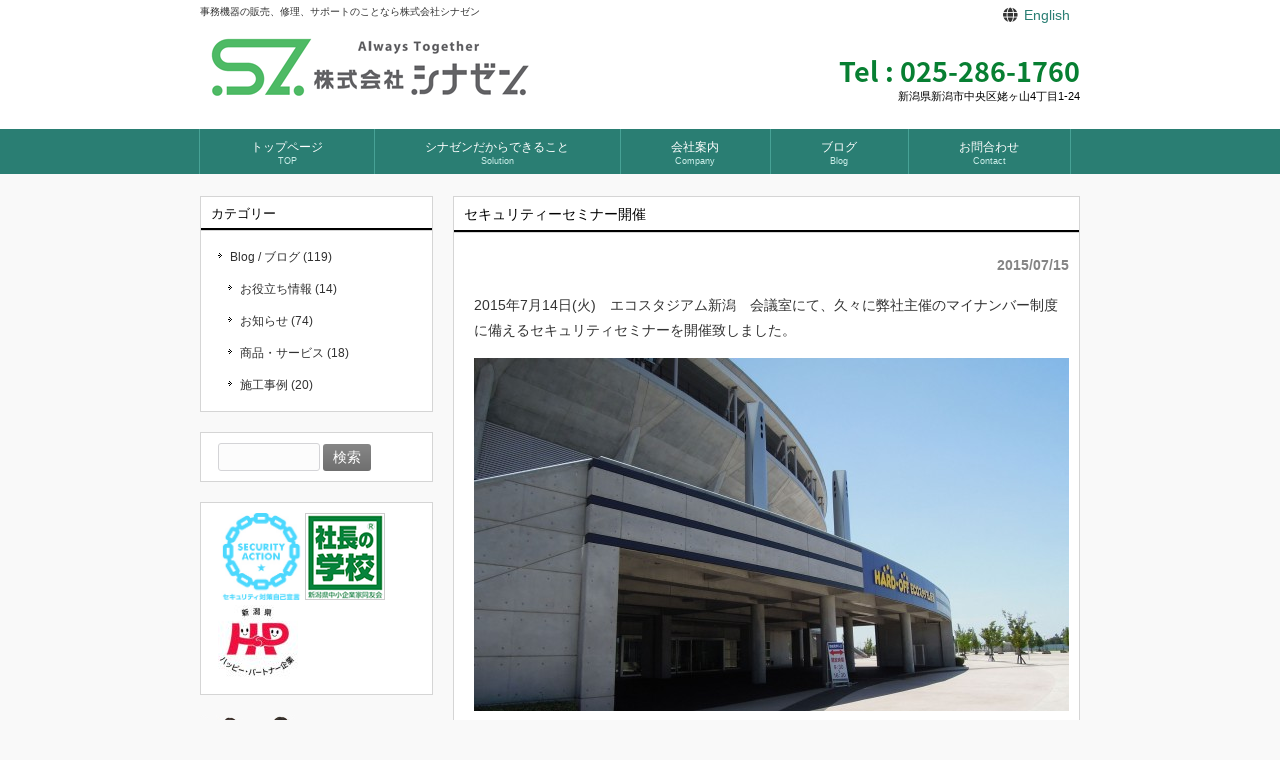

--- FILE ---
content_type: text/html; charset=UTF-8
request_url: https://shinazen.com/blog/news/118/
body_size: 23797
content:
<!DOCTYPE html>
<html dir="ltr" lang="ja" prefix="og: https://ogp.me/ns#">
<head>
<meta charset="UTF-8">
<meta name="viewport" content="width=device-width, user-scalable=yes, maximum-scale=1.0, minimum-scale=1.0">
<meta name="description" content="セキュリティーセミナー開催 | 株式会社シナゼン - 事務機器の販売、修理、サポートのことなら株式会社シナゼン">
<title>セキュリティーセミナー開催 | 株式会社シナゼン株式会社シナゼン</title>
<link rel="profile" href="https://gmpg.org/xfn/11">
<link rel="stylesheet" type="text/css" media="all" href="https://shinazen.com/site/wp-content/themes/shinazen-original2/style.css">
<link rel="pingback" href="https://shinazen.com/site/xmlrpc.php">
<!--[if lt IE 9]>
<script src="https://shinazen.com/site/wp-content/themes/shinazen-original2/js/html5.js"></script>
<script src="https://shinazen.com/site/wp-content/themes/shinazen-original2/js/css3-mediaqueries.js"></script>
<![endif]-->

		<!-- All in One SEO 4.9.2 - aioseo.com -->
	<meta name="description" content="2015年7月14日(火) エコスタジアム新潟 会議室にて、久々に弊社主催のマイナンバー制度に備えるセキュリテ" />
	<meta name="robots" content="max-image-preview:large" />
	<meta name="author" content="shinazen"/>
	<meta name="keywords" content="お知らせ" />
	<link rel="canonical" href="https://shinazen.com/blog/news/118/" />
	<meta name="generator" content="All in One SEO (AIOSEO) 4.9.2" />
		<meta property="og:locale" content="ja_JP" />
		<meta property="og:site_name" content="株式会社シナゼン" />
		<meta property="og:type" content="article" />
		<meta property="og:title" content="セキュリティーセミナー開催 | 株式会社シナゼン" />
		<meta property="og:description" content="2015年7月14日(火) エコスタジアム新潟 会議室にて、久々に弊社主催のマイナンバー制度に備えるセキュリテ" />
		<meta property="og:url" content="https://shinazen.com/blog/news/118/" />
		<meta property="fb:app_id" content="1629877220668801" />
		<meta property="og:image" content="https://shinazen.com/site/wp-content/uploads/news0714-1.jpg" />
		<meta property="og:image:secure_url" content="https://shinazen.com/site/wp-content/uploads/news0714-1.jpg" />
		<meta property="og:image:width" content="2000" />
		<meta property="og:image:height" content="1500" />
		<meta property="article:published_time" content="2015-07-15T00:00:15+00:00" />
		<meta property="article:modified_time" content="2021-11-05T07:31:40+00:00" />
		<meta property="article:publisher" content="https://www.facebook.com/shinazen1969" />
		<meta name="twitter:card" content="summary" />
		<meta name="twitter:site" content="@shinazenNiigata" />
		<meta name="twitter:title" content="セキュリティーセミナー開催 | 株式会社シナゼン" />
		<meta name="twitter:description" content="2015年7月14日(火) エコスタジアム新潟 会議室にて、久々に弊社主催のマイナンバー制度に備えるセキュリテ" />
		<meta name="twitter:image" content="https://shinazen.com/site/wp-content/uploads/news0714-1.jpg" />
		<script type="application/ld+json" class="aioseo-schema">
			{"@context":"https:\/\/schema.org","@graph":[{"@type":"Article","@id":"https:\/\/shinazen.com\/blog\/news\/118\/#article","name":"\u30bb\u30ad\u30e5\u30ea\u30c6\u30a3\u30fc\u30bb\u30df\u30ca\u30fc\u958b\u50ac | \u682a\u5f0f\u4f1a\u793e\u30b7\u30ca\u30bc\u30f3","headline":"\u30bb\u30ad\u30e5\u30ea\u30c6\u30a3\u30fc\u30bb\u30df\u30ca\u30fc\u958b\u50ac","author":{"@id":"https:\/\/shinazen.com\/author\/shinazen\/#author"},"publisher":{"@id":"https:\/\/shinazen.com\/#organization"},"image":{"@type":"ImageObject","url":"https:\/\/shinazen.com\/site\/wp-content\/uploads\/news0714-1.jpg","width":2000,"height":1500,"caption":"\u30bb\u30ad\u30e5\u30ea\u30c6\u30a3\u30fc\u30bb\u30df\u30ca\u30fc\u98a8\u666f"},"datePublished":"2015-07-15T09:00:15+09:00","dateModified":"2021-11-05T16:31:40+09:00","inLanguage":"ja","mainEntityOfPage":{"@id":"https:\/\/shinazen.com\/blog\/news\/118\/#webpage"},"isPartOf":{"@id":"https:\/\/shinazen.com\/blog\/news\/118\/#webpage"},"articleSection":"\u304a\u77e5\u3089\u305b"},{"@type":"BreadcrumbList","@id":"https:\/\/shinazen.com\/blog\/news\/118\/#breadcrumblist","itemListElement":[{"@type":"ListItem","@id":"https:\/\/shinazen.com#listItem","position":1,"name":"\u30db\u30fc\u30e0","item":"https:\/\/shinazen.com","nextItem":{"@type":"ListItem","@id":"https:\/\/shinazen.com\/category\/blog\/#listItem","name":"Blog \/ \u30d6\u30ed\u30b0"}},{"@type":"ListItem","@id":"https:\/\/shinazen.com\/category\/blog\/#listItem","position":2,"name":"Blog \/ \u30d6\u30ed\u30b0","item":"https:\/\/shinazen.com\/category\/blog\/","nextItem":{"@type":"ListItem","@id":"https:\/\/shinazen.com\/category\/blog\/news\/#listItem","name":"\u304a\u77e5\u3089\u305b"},"previousItem":{"@type":"ListItem","@id":"https:\/\/shinazen.com#listItem","name":"\u30db\u30fc\u30e0"}},{"@type":"ListItem","@id":"https:\/\/shinazen.com\/category\/blog\/news\/#listItem","position":3,"name":"\u304a\u77e5\u3089\u305b","item":"https:\/\/shinazen.com\/category\/blog\/news\/","nextItem":{"@type":"ListItem","@id":"https:\/\/shinazen.com\/blog\/news\/118\/#listItem","name":"\u30bb\u30ad\u30e5\u30ea\u30c6\u30a3\u30fc\u30bb\u30df\u30ca\u30fc\u958b\u50ac"},"previousItem":{"@type":"ListItem","@id":"https:\/\/shinazen.com\/category\/blog\/#listItem","name":"Blog \/ \u30d6\u30ed\u30b0"}},{"@type":"ListItem","@id":"https:\/\/shinazen.com\/blog\/news\/118\/#listItem","position":4,"name":"\u30bb\u30ad\u30e5\u30ea\u30c6\u30a3\u30fc\u30bb\u30df\u30ca\u30fc\u958b\u50ac","previousItem":{"@type":"ListItem","@id":"https:\/\/shinazen.com\/category\/blog\/news\/#listItem","name":"\u304a\u77e5\u3089\u305b"}}]},{"@type":"Organization","@id":"https:\/\/shinazen.com\/#organization","name":"\u682a\u5f0f\u4f1a\u793e\u30b7\u30ca\u30bc\u30f3","description":"\u4e8b\u52d9\u6a5f\u5668\u306e\u8ca9\u58f2\u3001\u4fee\u7406\u3001\u30b5\u30dd\u30fc\u30c8\u306e\u3053\u3068\u306a\u3089\u682a\u5f0f\u4f1a\u793e\u30b7\u30ca\u30bc\u30f3","url":"https:\/\/shinazen.com\/","telephone":"+81252861760","logo":{"@type":"ImageObject","url":"https:\/\/shinazen.com\/site\/wp-content\/uploads\/shinazen-logo75.png","@id":"https:\/\/shinazen.com\/blog\/news\/118\/#organizationLogo","width":330,"height":75,"caption":"\u682a\u5f0f\u4f1a\u793e\u30b7\u30ca\u30bc\u30f3"},"image":{"@id":"https:\/\/shinazen.com\/blog\/news\/118\/#organizationLogo"},"sameAs":["https:\/\/www.instagram.com\/shinazen\/"]},{"@type":"Person","@id":"https:\/\/shinazen.com\/author\/shinazen\/#author","url":"https:\/\/shinazen.com\/author\/shinazen\/","name":"shinazen","image":{"@type":"ImageObject","@id":"https:\/\/shinazen.com\/blog\/news\/118\/#authorImage","url":"https:\/\/secure.gravatar.com\/avatar\/5bad5ada25b755ae0caf95d9897400a0ed8815145976a55daef7c81d37906477?s=96&d=mm&r=g","width":96,"height":96,"caption":"shinazen"}},{"@type":"WebPage","@id":"https:\/\/shinazen.com\/blog\/news\/118\/#webpage","url":"https:\/\/shinazen.com\/blog\/news\/118\/","name":"\u30bb\u30ad\u30e5\u30ea\u30c6\u30a3\u30fc\u30bb\u30df\u30ca\u30fc\u958b\u50ac | \u682a\u5f0f\u4f1a\u793e\u30b7\u30ca\u30bc\u30f3","description":"2015\u5e747\u670814\u65e5(\u706b) \u30a8\u30b3\u30b9\u30bf\u30b8\u30a2\u30e0\u65b0\u6f5f \u4f1a\u8b70\u5ba4\u306b\u3066\u3001\u4e45\u3005\u306b\u5f0a\u793e\u4e3b\u50ac\u306e\u30de\u30a4\u30ca\u30f3\u30d0\u30fc\u5236\u5ea6\u306b\u5099\u3048\u308b\u30bb\u30ad\u30e5\u30ea\u30c6","inLanguage":"ja","isPartOf":{"@id":"https:\/\/shinazen.com\/#website"},"breadcrumb":{"@id":"https:\/\/shinazen.com\/blog\/news\/118\/#breadcrumblist"},"author":{"@id":"https:\/\/shinazen.com\/author\/shinazen\/#author"},"creator":{"@id":"https:\/\/shinazen.com\/author\/shinazen\/#author"},"image":{"@type":"ImageObject","url":"https:\/\/shinazen.com\/site\/wp-content\/uploads\/news0714-1.jpg","@id":"https:\/\/shinazen.com\/blog\/news\/118\/#mainImage","width":2000,"height":1500,"caption":"\u30bb\u30ad\u30e5\u30ea\u30c6\u30a3\u30fc\u30bb\u30df\u30ca\u30fc\u98a8\u666f"},"primaryImageOfPage":{"@id":"https:\/\/shinazen.com\/blog\/news\/118\/#mainImage"},"datePublished":"2015-07-15T09:00:15+09:00","dateModified":"2021-11-05T16:31:40+09:00"},{"@type":"WebSite","@id":"https:\/\/shinazen.com\/#website","url":"https:\/\/shinazen.com\/","name":"\u682a\u5f0f\u4f1a\u793e\u30b7\u30ca\u30bc\u30f3","description":"\u4e8b\u52d9\u6a5f\u5668\u306e\u8ca9\u58f2\u3001\u4fee\u7406\u3001\u30b5\u30dd\u30fc\u30c8\u306e\u3053\u3068\u306a\u3089\u682a\u5f0f\u4f1a\u793e\u30b7\u30ca\u30bc\u30f3","inLanguage":"ja","publisher":{"@id":"https:\/\/shinazen.com\/#organization"}}]}
		</script>
		<!-- All in One SEO -->

<link rel='dns-prefetch' href='//static.addtoany.com' />
<link rel='dns-prefetch' href='//use.fontawesome.com' />
<link rel='dns-prefetch' href='//www.googletagmanager.com' />
<link rel="alternate" title="oEmbed (JSON)" type="application/json+oembed" href="https://shinazen.com/wp-json/oembed/1.0/embed?url=https%3A%2F%2Fshinazen.com%2Fblog%2Fnews%2F118%2F" />
<link rel="alternate" title="oEmbed (XML)" type="text/xml+oembed" href="https://shinazen.com/wp-json/oembed/1.0/embed?url=https%3A%2F%2Fshinazen.com%2Fblog%2Fnews%2F118%2F&#038;format=xml" />
		<!-- This site uses the Google Analytics by MonsterInsights plugin v9.11.0 - Using Analytics tracking - https://www.monsterinsights.com/ -->
		<!-- Note: MonsterInsights is not currently configured on this site. The site owner needs to authenticate with Google Analytics in the MonsterInsights settings panel. -->
					<!-- No tracking code set -->
				<!-- / Google Analytics by MonsterInsights -->
		<style id='wp-img-auto-sizes-contain-inline-css' type='text/css'>
img:is([sizes=auto i],[sizes^="auto," i]){contain-intrinsic-size:3000px 1500px}
/*# sourceURL=wp-img-auto-sizes-contain-inline-css */
</style>
<link rel='stylesheet' id='colorbox-theme9-css' href='https://shinazen.com/site/wp-content/plugins/jquery-colorbox/themes/theme9/colorbox.css?ver=4.6.2' type='text/css' media='screen' />
<link rel='stylesheet' id='vkExUnit_common_style-css' href='https://shinazen.com/site/wp-content/plugins/vk-all-in-one-expansion-unit/assets/css/vkExUnit_style.css?ver=9.113.0.1' type='text/css' media='all' />
<style id='vkExUnit_common_style-inline-css' type='text/css'>
.grecaptcha-badge{bottom: 85px !important;}
:root {--ver_page_top_button_url:url(https://shinazen.com/site/wp-content/plugins/vk-all-in-one-expansion-unit/assets/images/to-top-btn-icon.svg);}@font-face {font-weight: normal;font-style: normal;font-family: "vk_sns";src: url("https://shinazen.com/site/wp-content/plugins/vk-all-in-one-expansion-unit/inc/sns/icons/fonts/vk_sns.eot?-bq20cj");src: url("https://shinazen.com/site/wp-content/plugins/vk-all-in-one-expansion-unit/inc/sns/icons/fonts/vk_sns.eot?#iefix-bq20cj") format("embedded-opentype"),url("https://shinazen.com/site/wp-content/plugins/vk-all-in-one-expansion-unit/inc/sns/icons/fonts/vk_sns.woff?-bq20cj") format("woff"),url("https://shinazen.com/site/wp-content/plugins/vk-all-in-one-expansion-unit/inc/sns/icons/fonts/vk_sns.ttf?-bq20cj") format("truetype"),url("https://shinazen.com/site/wp-content/plugins/vk-all-in-one-expansion-unit/inc/sns/icons/fonts/vk_sns.svg?-bq20cj#vk_sns") format("svg");}
.veu_promotion-alert__content--text {border: 1px solid rgba(0,0,0,0.125);padding: 0.5em 1em;border-radius: var(--vk-size-radius);margin-bottom: var(--vk-margin-block-bottom);font-size: 0.875rem;}/* Alert Content部分に段落タグを入れた場合に最後の段落の余白を0にする */.veu_promotion-alert__content--text p:last-of-type{margin-bottom:0;margin-top: 0;}
/*# sourceURL=vkExUnit_common_style-inline-css */
</style>
<style id='wp-emoji-styles-inline-css' type='text/css'>

	img.wp-smiley, img.emoji {
		display: inline !important;
		border: none !important;
		box-shadow: none !important;
		height: 1em !important;
		width: 1em !important;
		margin: 0 0.07em !important;
		vertical-align: -0.1em !important;
		background: none !important;
		padding: 0 !important;
	}
/*# sourceURL=wp-emoji-styles-inline-css */
</style>
<link rel='stylesheet' id='wp-block-library-css' href='https://shinazen.com/site/wp-includes/css/dist/block-library/style.min.css?ver=e08075066450fe4883dd9c5dbebf2117' type='text/css' media='all' />
<style id='wp-block-library-inline-css' type='text/css'>
/* VK Color Palettes */:root{ --wp--preset--color--vk-color-custom-1:#4eba65}/* --vk-color-custom-1 is deprecated. */:root{ --vk-color-custom-1: var(--wp--preset--color--vk-color-custom-1);}

/*# sourceURL=wp-block-library-inline-css */
</style><style id='wp-block-cover-inline-css' type='text/css'>
.wp-block-cover,.wp-block-cover-image{align-items:center;background-position:50%;box-sizing:border-box;display:flex;justify-content:center;min-height:430px;overflow:hidden;overflow:clip;padding:1em;position:relative}.wp-block-cover .has-background-dim:not([class*=-background-color]),.wp-block-cover-image .has-background-dim:not([class*=-background-color]),.wp-block-cover-image.has-background-dim:not([class*=-background-color]),.wp-block-cover.has-background-dim:not([class*=-background-color]){background-color:#000}.wp-block-cover .has-background-dim.has-background-gradient,.wp-block-cover-image .has-background-dim.has-background-gradient{background-color:initial}.wp-block-cover-image.has-background-dim:before,.wp-block-cover.has-background-dim:before{background-color:inherit;content:""}.wp-block-cover .wp-block-cover__background,.wp-block-cover .wp-block-cover__gradient-background,.wp-block-cover-image .wp-block-cover__background,.wp-block-cover-image .wp-block-cover__gradient-background,.wp-block-cover-image.has-background-dim:not(.has-background-gradient):before,.wp-block-cover.has-background-dim:not(.has-background-gradient):before{bottom:0;left:0;opacity:.5;position:absolute;right:0;top:0}.wp-block-cover-image.has-background-dim.has-background-dim-10 .wp-block-cover__background,.wp-block-cover-image.has-background-dim.has-background-dim-10 .wp-block-cover__gradient-background,.wp-block-cover-image.has-background-dim.has-background-dim-10:not(.has-background-gradient):before,.wp-block-cover.has-background-dim.has-background-dim-10 .wp-block-cover__background,.wp-block-cover.has-background-dim.has-background-dim-10 .wp-block-cover__gradient-background,.wp-block-cover.has-background-dim.has-background-dim-10:not(.has-background-gradient):before{opacity:.1}.wp-block-cover-image.has-background-dim.has-background-dim-20 .wp-block-cover__background,.wp-block-cover-image.has-background-dim.has-background-dim-20 .wp-block-cover__gradient-background,.wp-block-cover-image.has-background-dim.has-background-dim-20:not(.has-background-gradient):before,.wp-block-cover.has-background-dim.has-background-dim-20 .wp-block-cover__background,.wp-block-cover.has-background-dim.has-background-dim-20 .wp-block-cover__gradient-background,.wp-block-cover.has-background-dim.has-background-dim-20:not(.has-background-gradient):before{opacity:.2}.wp-block-cover-image.has-background-dim.has-background-dim-30 .wp-block-cover__background,.wp-block-cover-image.has-background-dim.has-background-dim-30 .wp-block-cover__gradient-background,.wp-block-cover-image.has-background-dim.has-background-dim-30:not(.has-background-gradient):before,.wp-block-cover.has-background-dim.has-background-dim-30 .wp-block-cover__background,.wp-block-cover.has-background-dim.has-background-dim-30 .wp-block-cover__gradient-background,.wp-block-cover.has-background-dim.has-background-dim-30:not(.has-background-gradient):before{opacity:.3}.wp-block-cover-image.has-background-dim.has-background-dim-40 .wp-block-cover__background,.wp-block-cover-image.has-background-dim.has-background-dim-40 .wp-block-cover__gradient-background,.wp-block-cover-image.has-background-dim.has-background-dim-40:not(.has-background-gradient):before,.wp-block-cover.has-background-dim.has-background-dim-40 .wp-block-cover__background,.wp-block-cover.has-background-dim.has-background-dim-40 .wp-block-cover__gradient-background,.wp-block-cover.has-background-dim.has-background-dim-40:not(.has-background-gradient):before{opacity:.4}.wp-block-cover-image.has-background-dim.has-background-dim-50 .wp-block-cover__background,.wp-block-cover-image.has-background-dim.has-background-dim-50 .wp-block-cover__gradient-background,.wp-block-cover-image.has-background-dim.has-background-dim-50:not(.has-background-gradient):before,.wp-block-cover.has-background-dim.has-background-dim-50 .wp-block-cover__background,.wp-block-cover.has-background-dim.has-background-dim-50 .wp-block-cover__gradient-background,.wp-block-cover.has-background-dim.has-background-dim-50:not(.has-background-gradient):before{opacity:.5}.wp-block-cover-image.has-background-dim.has-background-dim-60 .wp-block-cover__background,.wp-block-cover-image.has-background-dim.has-background-dim-60 .wp-block-cover__gradient-background,.wp-block-cover-image.has-background-dim.has-background-dim-60:not(.has-background-gradient):before,.wp-block-cover.has-background-dim.has-background-dim-60 .wp-block-cover__background,.wp-block-cover.has-background-dim.has-background-dim-60 .wp-block-cover__gradient-background,.wp-block-cover.has-background-dim.has-background-dim-60:not(.has-background-gradient):before{opacity:.6}.wp-block-cover-image.has-background-dim.has-background-dim-70 .wp-block-cover__background,.wp-block-cover-image.has-background-dim.has-background-dim-70 .wp-block-cover__gradient-background,.wp-block-cover-image.has-background-dim.has-background-dim-70:not(.has-background-gradient):before,.wp-block-cover.has-background-dim.has-background-dim-70 .wp-block-cover__background,.wp-block-cover.has-background-dim.has-background-dim-70 .wp-block-cover__gradient-background,.wp-block-cover.has-background-dim.has-background-dim-70:not(.has-background-gradient):before{opacity:.7}.wp-block-cover-image.has-background-dim.has-background-dim-80 .wp-block-cover__background,.wp-block-cover-image.has-background-dim.has-background-dim-80 .wp-block-cover__gradient-background,.wp-block-cover-image.has-background-dim.has-background-dim-80:not(.has-background-gradient):before,.wp-block-cover.has-background-dim.has-background-dim-80 .wp-block-cover__background,.wp-block-cover.has-background-dim.has-background-dim-80 .wp-block-cover__gradient-background,.wp-block-cover.has-background-dim.has-background-dim-80:not(.has-background-gradient):before{opacity:.8}.wp-block-cover-image.has-background-dim.has-background-dim-90 .wp-block-cover__background,.wp-block-cover-image.has-background-dim.has-background-dim-90 .wp-block-cover__gradient-background,.wp-block-cover-image.has-background-dim.has-background-dim-90:not(.has-background-gradient):before,.wp-block-cover.has-background-dim.has-background-dim-90 .wp-block-cover__background,.wp-block-cover.has-background-dim.has-background-dim-90 .wp-block-cover__gradient-background,.wp-block-cover.has-background-dim.has-background-dim-90:not(.has-background-gradient):before{opacity:.9}.wp-block-cover-image.has-background-dim.has-background-dim-100 .wp-block-cover__background,.wp-block-cover-image.has-background-dim.has-background-dim-100 .wp-block-cover__gradient-background,.wp-block-cover-image.has-background-dim.has-background-dim-100:not(.has-background-gradient):before,.wp-block-cover.has-background-dim.has-background-dim-100 .wp-block-cover__background,.wp-block-cover.has-background-dim.has-background-dim-100 .wp-block-cover__gradient-background,.wp-block-cover.has-background-dim.has-background-dim-100:not(.has-background-gradient):before{opacity:1}.wp-block-cover .wp-block-cover__background.has-background-dim.has-background-dim-0,.wp-block-cover .wp-block-cover__gradient-background.has-background-dim.has-background-dim-0,.wp-block-cover-image .wp-block-cover__background.has-background-dim.has-background-dim-0,.wp-block-cover-image .wp-block-cover__gradient-background.has-background-dim.has-background-dim-0{opacity:0}.wp-block-cover .wp-block-cover__background.has-background-dim.has-background-dim-10,.wp-block-cover .wp-block-cover__gradient-background.has-background-dim.has-background-dim-10,.wp-block-cover-image .wp-block-cover__background.has-background-dim.has-background-dim-10,.wp-block-cover-image .wp-block-cover__gradient-background.has-background-dim.has-background-dim-10{opacity:.1}.wp-block-cover .wp-block-cover__background.has-background-dim.has-background-dim-20,.wp-block-cover .wp-block-cover__gradient-background.has-background-dim.has-background-dim-20,.wp-block-cover-image .wp-block-cover__background.has-background-dim.has-background-dim-20,.wp-block-cover-image .wp-block-cover__gradient-background.has-background-dim.has-background-dim-20{opacity:.2}.wp-block-cover .wp-block-cover__background.has-background-dim.has-background-dim-30,.wp-block-cover .wp-block-cover__gradient-background.has-background-dim.has-background-dim-30,.wp-block-cover-image .wp-block-cover__background.has-background-dim.has-background-dim-30,.wp-block-cover-image .wp-block-cover__gradient-background.has-background-dim.has-background-dim-30{opacity:.3}.wp-block-cover .wp-block-cover__background.has-background-dim.has-background-dim-40,.wp-block-cover .wp-block-cover__gradient-background.has-background-dim.has-background-dim-40,.wp-block-cover-image .wp-block-cover__background.has-background-dim.has-background-dim-40,.wp-block-cover-image .wp-block-cover__gradient-background.has-background-dim.has-background-dim-40{opacity:.4}.wp-block-cover .wp-block-cover__background.has-background-dim.has-background-dim-50,.wp-block-cover .wp-block-cover__gradient-background.has-background-dim.has-background-dim-50,.wp-block-cover-image .wp-block-cover__background.has-background-dim.has-background-dim-50,.wp-block-cover-image .wp-block-cover__gradient-background.has-background-dim.has-background-dim-50{opacity:.5}.wp-block-cover .wp-block-cover__background.has-background-dim.has-background-dim-60,.wp-block-cover .wp-block-cover__gradient-background.has-background-dim.has-background-dim-60,.wp-block-cover-image .wp-block-cover__background.has-background-dim.has-background-dim-60,.wp-block-cover-image .wp-block-cover__gradient-background.has-background-dim.has-background-dim-60{opacity:.6}.wp-block-cover .wp-block-cover__background.has-background-dim.has-background-dim-70,.wp-block-cover .wp-block-cover__gradient-background.has-background-dim.has-background-dim-70,.wp-block-cover-image .wp-block-cover__background.has-background-dim.has-background-dim-70,.wp-block-cover-image .wp-block-cover__gradient-background.has-background-dim.has-background-dim-70{opacity:.7}.wp-block-cover .wp-block-cover__background.has-background-dim.has-background-dim-80,.wp-block-cover .wp-block-cover__gradient-background.has-background-dim.has-background-dim-80,.wp-block-cover-image .wp-block-cover__background.has-background-dim.has-background-dim-80,.wp-block-cover-image .wp-block-cover__gradient-background.has-background-dim.has-background-dim-80{opacity:.8}.wp-block-cover .wp-block-cover__background.has-background-dim.has-background-dim-90,.wp-block-cover .wp-block-cover__gradient-background.has-background-dim.has-background-dim-90,.wp-block-cover-image .wp-block-cover__background.has-background-dim.has-background-dim-90,.wp-block-cover-image .wp-block-cover__gradient-background.has-background-dim.has-background-dim-90{opacity:.9}.wp-block-cover .wp-block-cover__background.has-background-dim.has-background-dim-100,.wp-block-cover .wp-block-cover__gradient-background.has-background-dim.has-background-dim-100,.wp-block-cover-image .wp-block-cover__background.has-background-dim.has-background-dim-100,.wp-block-cover-image .wp-block-cover__gradient-background.has-background-dim.has-background-dim-100{opacity:1}.wp-block-cover-image.alignleft,.wp-block-cover-image.alignright,.wp-block-cover.alignleft,.wp-block-cover.alignright{max-width:420px;width:100%}.wp-block-cover-image.aligncenter,.wp-block-cover-image.alignleft,.wp-block-cover-image.alignright,.wp-block-cover.aligncenter,.wp-block-cover.alignleft,.wp-block-cover.alignright{display:flex}.wp-block-cover .wp-block-cover__inner-container,.wp-block-cover-image .wp-block-cover__inner-container{color:inherit;position:relative;width:100%}.wp-block-cover-image.is-position-top-left,.wp-block-cover.is-position-top-left{align-items:flex-start;justify-content:flex-start}.wp-block-cover-image.is-position-top-center,.wp-block-cover.is-position-top-center{align-items:flex-start;justify-content:center}.wp-block-cover-image.is-position-top-right,.wp-block-cover.is-position-top-right{align-items:flex-start;justify-content:flex-end}.wp-block-cover-image.is-position-center-left,.wp-block-cover.is-position-center-left{align-items:center;justify-content:flex-start}.wp-block-cover-image.is-position-center-center,.wp-block-cover.is-position-center-center{align-items:center;justify-content:center}.wp-block-cover-image.is-position-center-right,.wp-block-cover.is-position-center-right{align-items:center;justify-content:flex-end}.wp-block-cover-image.is-position-bottom-left,.wp-block-cover.is-position-bottom-left{align-items:flex-end;justify-content:flex-start}.wp-block-cover-image.is-position-bottom-center,.wp-block-cover.is-position-bottom-center{align-items:flex-end;justify-content:center}.wp-block-cover-image.is-position-bottom-right,.wp-block-cover.is-position-bottom-right{align-items:flex-end;justify-content:flex-end}.wp-block-cover-image.has-custom-content-position.has-custom-content-position .wp-block-cover__inner-container,.wp-block-cover.has-custom-content-position.has-custom-content-position .wp-block-cover__inner-container{margin:0}.wp-block-cover-image.has-custom-content-position.has-custom-content-position.is-position-bottom-left .wp-block-cover__inner-container,.wp-block-cover-image.has-custom-content-position.has-custom-content-position.is-position-bottom-right .wp-block-cover__inner-container,.wp-block-cover-image.has-custom-content-position.has-custom-content-position.is-position-center-left .wp-block-cover__inner-container,.wp-block-cover-image.has-custom-content-position.has-custom-content-position.is-position-center-right .wp-block-cover__inner-container,.wp-block-cover-image.has-custom-content-position.has-custom-content-position.is-position-top-left .wp-block-cover__inner-container,.wp-block-cover-image.has-custom-content-position.has-custom-content-position.is-position-top-right .wp-block-cover__inner-container,.wp-block-cover.has-custom-content-position.has-custom-content-position.is-position-bottom-left .wp-block-cover__inner-container,.wp-block-cover.has-custom-content-position.has-custom-content-position.is-position-bottom-right .wp-block-cover__inner-container,.wp-block-cover.has-custom-content-position.has-custom-content-position.is-position-center-left .wp-block-cover__inner-container,.wp-block-cover.has-custom-content-position.has-custom-content-position.is-position-center-right .wp-block-cover__inner-container,.wp-block-cover.has-custom-content-position.has-custom-content-position.is-position-top-left .wp-block-cover__inner-container,.wp-block-cover.has-custom-content-position.has-custom-content-position.is-position-top-right .wp-block-cover__inner-container{margin:0;width:auto}.wp-block-cover .wp-block-cover__image-background,.wp-block-cover video.wp-block-cover__video-background,.wp-block-cover-image .wp-block-cover__image-background,.wp-block-cover-image video.wp-block-cover__video-background{border:none;bottom:0;box-shadow:none;height:100%;left:0;margin:0;max-height:none;max-width:none;object-fit:cover;outline:none;padding:0;position:absolute;right:0;top:0;width:100%}.wp-block-cover-image.has-parallax,.wp-block-cover.has-parallax,.wp-block-cover__image-background.has-parallax,video.wp-block-cover__video-background.has-parallax{background-attachment:fixed;background-repeat:no-repeat;background-size:cover}@supports (-webkit-touch-callout:inherit){.wp-block-cover-image.has-parallax,.wp-block-cover.has-parallax,.wp-block-cover__image-background.has-parallax,video.wp-block-cover__video-background.has-parallax{background-attachment:scroll}}@media (prefers-reduced-motion:reduce){.wp-block-cover-image.has-parallax,.wp-block-cover.has-parallax,.wp-block-cover__image-background.has-parallax,video.wp-block-cover__video-background.has-parallax{background-attachment:scroll}}.wp-block-cover-image.is-repeated,.wp-block-cover.is-repeated,.wp-block-cover__image-background.is-repeated,video.wp-block-cover__video-background.is-repeated{background-repeat:repeat;background-size:auto}.wp-block-cover-image-text,.wp-block-cover-image-text a,.wp-block-cover-image-text a:active,.wp-block-cover-image-text a:focus,.wp-block-cover-image-text a:hover,.wp-block-cover-text,.wp-block-cover-text a,.wp-block-cover-text a:active,.wp-block-cover-text a:focus,.wp-block-cover-text a:hover,section.wp-block-cover-image h2,section.wp-block-cover-image h2 a,section.wp-block-cover-image h2 a:active,section.wp-block-cover-image h2 a:focus,section.wp-block-cover-image h2 a:hover{color:#fff}.wp-block-cover-image .wp-block-cover.has-left-content{justify-content:flex-start}.wp-block-cover-image .wp-block-cover.has-right-content{justify-content:flex-end}.wp-block-cover-image.has-left-content .wp-block-cover-image-text,.wp-block-cover.has-left-content .wp-block-cover-text,section.wp-block-cover-image.has-left-content>h2{margin-left:0;text-align:left}.wp-block-cover-image.has-right-content .wp-block-cover-image-text,.wp-block-cover.has-right-content .wp-block-cover-text,section.wp-block-cover-image.has-right-content>h2{margin-right:0;text-align:right}.wp-block-cover .wp-block-cover-text,.wp-block-cover-image .wp-block-cover-image-text,section.wp-block-cover-image>h2{font-size:2em;line-height:1.25;margin-bottom:0;max-width:840px;padding:.44em;text-align:center;z-index:1}:where(.wp-block-cover-image:not(.has-text-color)),:where(.wp-block-cover:not(.has-text-color)){color:#fff}:where(.wp-block-cover-image.is-light:not(.has-text-color)),:where(.wp-block-cover.is-light:not(.has-text-color)){color:#000}:root :where(.wp-block-cover h1:not(.has-text-color)),:root :where(.wp-block-cover h2:not(.has-text-color)),:root :where(.wp-block-cover h3:not(.has-text-color)),:root :where(.wp-block-cover h4:not(.has-text-color)),:root :where(.wp-block-cover h5:not(.has-text-color)),:root :where(.wp-block-cover h6:not(.has-text-color)),:root :where(.wp-block-cover p:not(.has-text-color)){color:inherit}body:not(.editor-styles-wrapper) .wp-block-cover:not(.wp-block-cover:has(.wp-block-cover__background+.wp-block-cover__inner-container)) .wp-block-cover__image-background,body:not(.editor-styles-wrapper) .wp-block-cover:not(.wp-block-cover:has(.wp-block-cover__background+.wp-block-cover__inner-container)) .wp-block-cover__video-background{z-index:0}body:not(.editor-styles-wrapper) .wp-block-cover:not(.wp-block-cover:has(.wp-block-cover__background+.wp-block-cover__inner-container)) .wp-block-cover__background,body:not(.editor-styles-wrapper) .wp-block-cover:not(.wp-block-cover:has(.wp-block-cover__background+.wp-block-cover__inner-container)) .wp-block-cover__gradient-background,body:not(.editor-styles-wrapper) .wp-block-cover:not(.wp-block-cover:has(.wp-block-cover__background+.wp-block-cover__inner-container)) .wp-block-cover__inner-container,body:not(.editor-styles-wrapper) .wp-block-cover:not(.wp-block-cover:has(.wp-block-cover__background+.wp-block-cover__inner-container)).has-background-dim:not(.has-background-gradient):before{z-index:1}.has-modal-open body:not(.editor-styles-wrapper) .wp-block-cover:not(.wp-block-cover:has(.wp-block-cover__background+.wp-block-cover__inner-container)) .wp-block-cover__inner-container{z-index:auto}
/*# sourceURL=https://shinazen.com/site/wp-includes/blocks/cover/style.min.css */
</style>
<style id='wp-block-columns-inline-css' type='text/css'>
.wp-block-columns{box-sizing:border-box;display:flex;flex-wrap:wrap!important}@media (min-width:782px){.wp-block-columns{flex-wrap:nowrap!important}}.wp-block-columns{align-items:normal!important}.wp-block-columns.are-vertically-aligned-top{align-items:flex-start}.wp-block-columns.are-vertically-aligned-center{align-items:center}.wp-block-columns.are-vertically-aligned-bottom{align-items:flex-end}@media (max-width:781px){.wp-block-columns:not(.is-not-stacked-on-mobile)>.wp-block-column{flex-basis:100%!important}}@media (min-width:782px){.wp-block-columns:not(.is-not-stacked-on-mobile)>.wp-block-column{flex-basis:0;flex-grow:1}.wp-block-columns:not(.is-not-stacked-on-mobile)>.wp-block-column[style*=flex-basis]{flex-grow:0}}.wp-block-columns.is-not-stacked-on-mobile{flex-wrap:nowrap!important}.wp-block-columns.is-not-stacked-on-mobile>.wp-block-column{flex-basis:0;flex-grow:1}.wp-block-columns.is-not-stacked-on-mobile>.wp-block-column[style*=flex-basis]{flex-grow:0}:where(.wp-block-columns){margin-bottom:1.75em}:where(.wp-block-columns.has-background){padding:1.25em 2.375em}.wp-block-column{flex-grow:1;min-width:0;overflow-wrap:break-word;word-break:break-word}.wp-block-column.is-vertically-aligned-top{align-self:flex-start}.wp-block-column.is-vertically-aligned-center{align-self:center}.wp-block-column.is-vertically-aligned-bottom{align-self:flex-end}.wp-block-column.is-vertically-aligned-stretch{align-self:stretch}.wp-block-column.is-vertically-aligned-bottom,.wp-block-column.is-vertically-aligned-center,.wp-block-column.is-vertically-aligned-top{width:100%}
/*# sourceURL=https://shinazen.com/site/wp-includes/blocks/columns/style.min.css */
</style>
<style id='wp-block-paragraph-inline-css' type='text/css'>
.is-small-text{font-size:.875em}.is-regular-text{font-size:1em}.is-large-text{font-size:2.25em}.is-larger-text{font-size:3em}.has-drop-cap:not(:focus):first-letter{float:left;font-size:8.4em;font-style:normal;font-weight:100;line-height:.68;margin:.05em .1em 0 0;text-transform:uppercase}body.rtl .has-drop-cap:not(:focus):first-letter{float:none;margin-left:.1em}p.has-drop-cap.has-background{overflow:hidden}:root :where(p.has-background){padding:1.25em 2.375em}:where(p.has-text-color:not(.has-link-color)) a{color:inherit}p.has-text-align-left[style*="writing-mode:vertical-lr"],p.has-text-align-right[style*="writing-mode:vertical-rl"]{rotate:180deg}
/*# sourceURL=https://shinazen.com/site/wp-includes/blocks/paragraph/style.min.css */
</style>
<style id='wp-block-social-links-inline-css' type='text/css'>
.wp-block-social-links{background:none;box-sizing:border-box;margin-left:0;padding-left:0;padding-right:0;text-indent:0}.wp-block-social-links .wp-social-link a,.wp-block-social-links .wp-social-link a:hover{border-bottom:0;box-shadow:none;text-decoration:none}.wp-block-social-links .wp-social-link svg{height:1em;width:1em}.wp-block-social-links .wp-social-link span:not(.screen-reader-text){font-size:.65em;margin-left:.5em;margin-right:.5em}.wp-block-social-links.has-small-icon-size{font-size:16px}.wp-block-social-links,.wp-block-social-links.has-normal-icon-size{font-size:24px}.wp-block-social-links.has-large-icon-size{font-size:36px}.wp-block-social-links.has-huge-icon-size{font-size:48px}.wp-block-social-links.aligncenter{display:flex;justify-content:center}.wp-block-social-links.alignright{justify-content:flex-end}.wp-block-social-link{border-radius:9999px;display:block}@media not (prefers-reduced-motion){.wp-block-social-link{transition:transform .1s ease}}.wp-block-social-link{height:auto}.wp-block-social-link a{align-items:center;display:flex;line-height:0}.wp-block-social-link:hover{transform:scale(1.1)}.wp-block-social-links .wp-block-social-link.wp-social-link{display:inline-block;margin:0;padding:0}.wp-block-social-links .wp-block-social-link.wp-social-link .wp-block-social-link-anchor,.wp-block-social-links .wp-block-social-link.wp-social-link .wp-block-social-link-anchor svg,.wp-block-social-links .wp-block-social-link.wp-social-link .wp-block-social-link-anchor:active,.wp-block-social-links .wp-block-social-link.wp-social-link .wp-block-social-link-anchor:hover,.wp-block-social-links .wp-block-social-link.wp-social-link .wp-block-social-link-anchor:visited{color:currentColor;fill:currentColor}:where(.wp-block-social-links:not(.is-style-logos-only)) .wp-social-link{background-color:#f0f0f0;color:#444}:where(.wp-block-social-links:not(.is-style-logos-only)) .wp-social-link-amazon{background-color:#f90;color:#fff}:where(.wp-block-social-links:not(.is-style-logos-only)) .wp-social-link-bandcamp{background-color:#1ea0c3;color:#fff}:where(.wp-block-social-links:not(.is-style-logos-only)) .wp-social-link-behance{background-color:#0757fe;color:#fff}:where(.wp-block-social-links:not(.is-style-logos-only)) .wp-social-link-bluesky{background-color:#0a7aff;color:#fff}:where(.wp-block-social-links:not(.is-style-logos-only)) .wp-social-link-codepen{background-color:#1e1f26;color:#fff}:where(.wp-block-social-links:not(.is-style-logos-only)) .wp-social-link-deviantart{background-color:#02e49b;color:#fff}:where(.wp-block-social-links:not(.is-style-logos-only)) .wp-social-link-discord{background-color:#5865f2;color:#fff}:where(.wp-block-social-links:not(.is-style-logos-only)) .wp-social-link-dribbble{background-color:#e94c89;color:#fff}:where(.wp-block-social-links:not(.is-style-logos-only)) .wp-social-link-dropbox{background-color:#4280ff;color:#fff}:where(.wp-block-social-links:not(.is-style-logos-only)) .wp-social-link-etsy{background-color:#f45800;color:#fff}:where(.wp-block-social-links:not(.is-style-logos-only)) .wp-social-link-facebook{background-color:#0866ff;color:#fff}:where(.wp-block-social-links:not(.is-style-logos-only)) .wp-social-link-fivehundredpx{background-color:#000;color:#fff}:where(.wp-block-social-links:not(.is-style-logos-only)) .wp-social-link-flickr{background-color:#0461dd;color:#fff}:where(.wp-block-social-links:not(.is-style-logos-only)) .wp-social-link-foursquare{background-color:#e65678;color:#fff}:where(.wp-block-social-links:not(.is-style-logos-only)) .wp-social-link-github{background-color:#24292d;color:#fff}:where(.wp-block-social-links:not(.is-style-logos-only)) .wp-social-link-goodreads{background-color:#eceadd;color:#382110}:where(.wp-block-social-links:not(.is-style-logos-only)) .wp-social-link-google{background-color:#ea4434;color:#fff}:where(.wp-block-social-links:not(.is-style-logos-only)) .wp-social-link-gravatar{background-color:#1d4fc4;color:#fff}:where(.wp-block-social-links:not(.is-style-logos-only)) .wp-social-link-instagram{background-color:#f00075;color:#fff}:where(.wp-block-social-links:not(.is-style-logos-only)) .wp-social-link-lastfm{background-color:#e21b24;color:#fff}:where(.wp-block-social-links:not(.is-style-logos-only)) .wp-social-link-linkedin{background-color:#0d66c2;color:#fff}:where(.wp-block-social-links:not(.is-style-logos-only)) .wp-social-link-mastodon{background-color:#3288d4;color:#fff}:where(.wp-block-social-links:not(.is-style-logos-only)) .wp-social-link-medium{background-color:#000;color:#fff}:where(.wp-block-social-links:not(.is-style-logos-only)) .wp-social-link-meetup{background-color:#f6405f;color:#fff}:where(.wp-block-social-links:not(.is-style-logos-only)) .wp-social-link-patreon{background-color:#000;color:#fff}:where(.wp-block-social-links:not(.is-style-logos-only)) .wp-social-link-pinterest{background-color:#e60122;color:#fff}:where(.wp-block-social-links:not(.is-style-logos-only)) .wp-social-link-pocket{background-color:#ef4155;color:#fff}:where(.wp-block-social-links:not(.is-style-logos-only)) .wp-social-link-reddit{background-color:#ff4500;color:#fff}:where(.wp-block-social-links:not(.is-style-logos-only)) .wp-social-link-skype{background-color:#0478d7;color:#fff}:where(.wp-block-social-links:not(.is-style-logos-only)) .wp-social-link-snapchat{background-color:#fefc00;color:#fff;stroke:#000}:where(.wp-block-social-links:not(.is-style-logos-only)) .wp-social-link-soundcloud{background-color:#ff5600;color:#fff}:where(.wp-block-social-links:not(.is-style-logos-only)) .wp-social-link-spotify{background-color:#1bd760;color:#fff}:where(.wp-block-social-links:not(.is-style-logos-only)) .wp-social-link-telegram{background-color:#2aabee;color:#fff}:where(.wp-block-social-links:not(.is-style-logos-only)) .wp-social-link-threads{background-color:#000;color:#fff}:where(.wp-block-social-links:not(.is-style-logos-only)) .wp-social-link-tiktok{background-color:#000;color:#fff}:where(.wp-block-social-links:not(.is-style-logos-only)) .wp-social-link-tumblr{background-color:#011835;color:#fff}:where(.wp-block-social-links:not(.is-style-logos-only)) .wp-social-link-twitch{background-color:#6440a4;color:#fff}:where(.wp-block-social-links:not(.is-style-logos-only)) .wp-social-link-twitter{background-color:#1da1f2;color:#fff}:where(.wp-block-social-links:not(.is-style-logos-only)) .wp-social-link-vimeo{background-color:#1eb7ea;color:#fff}:where(.wp-block-social-links:not(.is-style-logos-only)) .wp-social-link-vk{background-color:#4680c2;color:#fff}:where(.wp-block-social-links:not(.is-style-logos-only)) .wp-social-link-wordpress{background-color:#3499cd;color:#fff}:where(.wp-block-social-links:not(.is-style-logos-only)) .wp-social-link-whatsapp{background-color:#25d366;color:#fff}:where(.wp-block-social-links:not(.is-style-logos-only)) .wp-social-link-x{background-color:#000;color:#fff}:where(.wp-block-social-links:not(.is-style-logos-only)) .wp-social-link-yelp{background-color:#d32422;color:#fff}:where(.wp-block-social-links:not(.is-style-logos-only)) .wp-social-link-youtube{background-color:red;color:#fff}:where(.wp-block-social-links.is-style-logos-only) .wp-social-link{background:none}:where(.wp-block-social-links.is-style-logos-only) .wp-social-link svg{height:1.25em;width:1.25em}:where(.wp-block-social-links.is-style-logos-only) .wp-social-link-amazon{color:#f90}:where(.wp-block-social-links.is-style-logos-only) .wp-social-link-bandcamp{color:#1ea0c3}:where(.wp-block-social-links.is-style-logos-only) .wp-social-link-behance{color:#0757fe}:where(.wp-block-social-links.is-style-logos-only) .wp-social-link-bluesky{color:#0a7aff}:where(.wp-block-social-links.is-style-logos-only) .wp-social-link-codepen{color:#1e1f26}:where(.wp-block-social-links.is-style-logos-only) .wp-social-link-deviantart{color:#02e49b}:where(.wp-block-social-links.is-style-logos-only) .wp-social-link-discord{color:#5865f2}:where(.wp-block-social-links.is-style-logos-only) .wp-social-link-dribbble{color:#e94c89}:where(.wp-block-social-links.is-style-logos-only) .wp-social-link-dropbox{color:#4280ff}:where(.wp-block-social-links.is-style-logos-only) .wp-social-link-etsy{color:#f45800}:where(.wp-block-social-links.is-style-logos-only) .wp-social-link-facebook{color:#0866ff}:where(.wp-block-social-links.is-style-logos-only) .wp-social-link-fivehundredpx{color:#000}:where(.wp-block-social-links.is-style-logos-only) .wp-social-link-flickr{color:#0461dd}:where(.wp-block-social-links.is-style-logos-only) .wp-social-link-foursquare{color:#e65678}:where(.wp-block-social-links.is-style-logos-only) .wp-social-link-github{color:#24292d}:where(.wp-block-social-links.is-style-logos-only) .wp-social-link-goodreads{color:#382110}:where(.wp-block-social-links.is-style-logos-only) .wp-social-link-google{color:#ea4434}:where(.wp-block-social-links.is-style-logos-only) .wp-social-link-gravatar{color:#1d4fc4}:where(.wp-block-social-links.is-style-logos-only) .wp-social-link-instagram{color:#f00075}:where(.wp-block-social-links.is-style-logos-only) .wp-social-link-lastfm{color:#e21b24}:where(.wp-block-social-links.is-style-logos-only) .wp-social-link-linkedin{color:#0d66c2}:where(.wp-block-social-links.is-style-logos-only) .wp-social-link-mastodon{color:#3288d4}:where(.wp-block-social-links.is-style-logos-only) .wp-social-link-medium{color:#000}:where(.wp-block-social-links.is-style-logos-only) .wp-social-link-meetup{color:#f6405f}:where(.wp-block-social-links.is-style-logos-only) .wp-social-link-patreon{color:#000}:where(.wp-block-social-links.is-style-logos-only) .wp-social-link-pinterest{color:#e60122}:where(.wp-block-social-links.is-style-logos-only) .wp-social-link-pocket{color:#ef4155}:where(.wp-block-social-links.is-style-logos-only) .wp-social-link-reddit{color:#ff4500}:where(.wp-block-social-links.is-style-logos-only) .wp-social-link-skype{color:#0478d7}:where(.wp-block-social-links.is-style-logos-only) .wp-social-link-snapchat{color:#fff;stroke:#000}:where(.wp-block-social-links.is-style-logos-only) .wp-social-link-soundcloud{color:#ff5600}:where(.wp-block-social-links.is-style-logos-only) .wp-social-link-spotify{color:#1bd760}:where(.wp-block-social-links.is-style-logos-only) .wp-social-link-telegram{color:#2aabee}:where(.wp-block-social-links.is-style-logos-only) .wp-social-link-threads{color:#000}:where(.wp-block-social-links.is-style-logos-only) .wp-social-link-tiktok{color:#000}:where(.wp-block-social-links.is-style-logos-only) .wp-social-link-tumblr{color:#011835}:where(.wp-block-social-links.is-style-logos-only) .wp-social-link-twitch{color:#6440a4}:where(.wp-block-social-links.is-style-logos-only) .wp-social-link-twitter{color:#1da1f2}:where(.wp-block-social-links.is-style-logos-only) .wp-social-link-vimeo{color:#1eb7ea}:where(.wp-block-social-links.is-style-logos-only) .wp-social-link-vk{color:#4680c2}:where(.wp-block-social-links.is-style-logos-only) .wp-social-link-whatsapp{color:#25d366}:where(.wp-block-social-links.is-style-logos-only) .wp-social-link-wordpress{color:#3499cd}:where(.wp-block-social-links.is-style-logos-only) .wp-social-link-x{color:#000}:where(.wp-block-social-links.is-style-logos-only) .wp-social-link-yelp{color:#d32422}:where(.wp-block-social-links.is-style-logos-only) .wp-social-link-youtube{color:red}.wp-block-social-links.is-style-pill-shape .wp-social-link{width:auto}:root :where(.wp-block-social-links .wp-social-link a){padding:.25em}:root :where(.wp-block-social-links.is-style-logos-only .wp-social-link a){padding:0}:root :where(.wp-block-social-links.is-style-pill-shape .wp-social-link a){padding-left:.6666666667em;padding-right:.6666666667em}.wp-block-social-links:not(.has-icon-color):not(.has-icon-background-color) .wp-social-link-snapchat .wp-block-social-link-label{color:#000}
/*# sourceURL=https://shinazen.com/site/wp-includes/blocks/social-links/style.min.css */
</style>
<style id='global-styles-inline-css' type='text/css'>
:root{--wp--preset--aspect-ratio--square: 1;--wp--preset--aspect-ratio--4-3: 4/3;--wp--preset--aspect-ratio--3-4: 3/4;--wp--preset--aspect-ratio--3-2: 3/2;--wp--preset--aspect-ratio--2-3: 2/3;--wp--preset--aspect-ratio--16-9: 16/9;--wp--preset--aspect-ratio--9-16: 9/16;--wp--preset--color--black: #000000;--wp--preset--color--cyan-bluish-gray: #abb8c3;--wp--preset--color--white: #ffffff;--wp--preset--color--pale-pink: #f78da7;--wp--preset--color--vivid-red: #cf2e2e;--wp--preset--color--luminous-vivid-orange: #ff6900;--wp--preset--color--luminous-vivid-amber: #fcb900;--wp--preset--color--light-green-cyan: #7bdcb5;--wp--preset--color--vivid-green-cyan: #00d084;--wp--preset--color--pale-cyan-blue: #8ed1fc;--wp--preset--color--vivid-cyan-blue: #0693e3;--wp--preset--color--vivid-purple: #9b51e0;--wp--preset--color--vk-color-custom-1: #4eba65;--wp--preset--gradient--vivid-cyan-blue-to-vivid-purple: linear-gradient(135deg,rgb(6,147,227) 0%,rgb(155,81,224) 100%);--wp--preset--gradient--light-green-cyan-to-vivid-green-cyan: linear-gradient(135deg,rgb(122,220,180) 0%,rgb(0,208,130) 100%);--wp--preset--gradient--luminous-vivid-amber-to-luminous-vivid-orange: linear-gradient(135deg,rgb(252,185,0) 0%,rgb(255,105,0) 100%);--wp--preset--gradient--luminous-vivid-orange-to-vivid-red: linear-gradient(135deg,rgb(255,105,0) 0%,rgb(207,46,46) 100%);--wp--preset--gradient--very-light-gray-to-cyan-bluish-gray: linear-gradient(135deg,rgb(238,238,238) 0%,rgb(169,184,195) 100%);--wp--preset--gradient--cool-to-warm-spectrum: linear-gradient(135deg,rgb(74,234,220) 0%,rgb(151,120,209) 20%,rgb(207,42,186) 40%,rgb(238,44,130) 60%,rgb(251,105,98) 80%,rgb(254,248,76) 100%);--wp--preset--gradient--blush-light-purple: linear-gradient(135deg,rgb(255,206,236) 0%,rgb(152,150,240) 100%);--wp--preset--gradient--blush-bordeaux: linear-gradient(135deg,rgb(254,205,165) 0%,rgb(254,45,45) 50%,rgb(107,0,62) 100%);--wp--preset--gradient--luminous-dusk: linear-gradient(135deg,rgb(255,203,112) 0%,rgb(199,81,192) 50%,rgb(65,88,208) 100%);--wp--preset--gradient--pale-ocean: linear-gradient(135deg,rgb(255,245,203) 0%,rgb(182,227,212) 50%,rgb(51,167,181) 100%);--wp--preset--gradient--electric-grass: linear-gradient(135deg,rgb(202,248,128) 0%,rgb(113,206,126) 100%);--wp--preset--gradient--midnight: linear-gradient(135deg,rgb(2,3,129) 0%,rgb(40,116,252) 100%);--wp--preset--font-size--small: 13px;--wp--preset--font-size--medium: 20px;--wp--preset--font-size--large: 36px;--wp--preset--font-size--x-large: 42px;--wp--preset--spacing--20: 0.44rem;--wp--preset--spacing--30: 0.67rem;--wp--preset--spacing--40: 1rem;--wp--preset--spacing--50: 1.5rem;--wp--preset--spacing--60: 2.25rem;--wp--preset--spacing--70: 3.38rem;--wp--preset--spacing--80: 5.06rem;--wp--preset--shadow--natural: 6px 6px 9px rgba(0, 0, 0, 0.2);--wp--preset--shadow--deep: 12px 12px 50px rgba(0, 0, 0, 0.4);--wp--preset--shadow--sharp: 6px 6px 0px rgba(0, 0, 0, 0.2);--wp--preset--shadow--outlined: 6px 6px 0px -3px rgb(255, 255, 255), 6px 6px rgb(0, 0, 0);--wp--preset--shadow--crisp: 6px 6px 0px rgb(0, 0, 0);}:where(.is-layout-flex){gap: 0.5em;}:where(.is-layout-grid){gap: 0.5em;}body .is-layout-flex{display: flex;}.is-layout-flex{flex-wrap: wrap;align-items: center;}.is-layout-flex > :is(*, div){margin: 0;}body .is-layout-grid{display: grid;}.is-layout-grid > :is(*, div){margin: 0;}:where(.wp-block-columns.is-layout-flex){gap: 2em;}:where(.wp-block-columns.is-layout-grid){gap: 2em;}:where(.wp-block-post-template.is-layout-flex){gap: 1.25em;}:where(.wp-block-post-template.is-layout-grid){gap: 1.25em;}.has-black-color{color: var(--wp--preset--color--black) !important;}.has-cyan-bluish-gray-color{color: var(--wp--preset--color--cyan-bluish-gray) !important;}.has-white-color{color: var(--wp--preset--color--white) !important;}.has-pale-pink-color{color: var(--wp--preset--color--pale-pink) !important;}.has-vivid-red-color{color: var(--wp--preset--color--vivid-red) !important;}.has-luminous-vivid-orange-color{color: var(--wp--preset--color--luminous-vivid-orange) !important;}.has-luminous-vivid-amber-color{color: var(--wp--preset--color--luminous-vivid-amber) !important;}.has-light-green-cyan-color{color: var(--wp--preset--color--light-green-cyan) !important;}.has-vivid-green-cyan-color{color: var(--wp--preset--color--vivid-green-cyan) !important;}.has-pale-cyan-blue-color{color: var(--wp--preset--color--pale-cyan-blue) !important;}.has-vivid-cyan-blue-color{color: var(--wp--preset--color--vivid-cyan-blue) !important;}.has-vivid-purple-color{color: var(--wp--preset--color--vivid-purple) !important;}.has-vk-color-custom-1-color{color: var(--wp--preset--color--vk-color-custom-1) !important;}.has-black-background-color{background-color: var(--wp--preset--color--black) !important;}.has-cyan-bluish-gray-background-color{background-color: var(--wp--preset--color--cyan-bluish-gray) !important;}.has-white-background-color{background-color: var(--wp--preset--color--white) !important;}.has-pale-pink-background-color{background-color: var(--wp--preset--color--pale-pink) !important;}.has-vivid-red-background-color{background-color: var(--wp--preset--color--vivid-red) !important;}.has-luminous-vivid-orange-background-color{background-color: var(--wp--preset--color--luminous-vivid-orange) !important;}.has-luminous-vivid-amber-background-color{background-color: var(--wp--preset--color--luminous-vivid-amber) !important;}.has-light-green-cyan-background-color{background-color: var(--wp--preset--color--light-green-cyan) !important;}.has-vivid-green-cyan-background-color{background-color: var(--wp--preset--color--vivid-green-cyan) !important;}.has-pale-cyan-blue-background-color{background-color: var(--wp--preset--color--pale-cyan-blue) !important;}.has-vivid-cyan-blue-background-color{background-color: var(--wp--preset--color--vivid-cyan-blue) !important;}.has-vivid-purple-background-color{background-color: var(--wp--preset--color--vivid-purple) !important;}.has-vk-color-custom-1-background-color{background-color: var(--wp--preset--color--vk-color-custom-1) !important;}.has-black-border-color{border-color: var(--wp--preset--color--black) !important;}.has-cyan-bluish-gray-border-color{border-color: var(--wp--preset--color--cyan-bluish-gray) !important;}.has-white-border-color{border-color: var(--wp--preset--color--white) !important;}.has-pale-pink-border-color{border-color: var(--wp--preset--color--pale-pink) !important;}.has-vivid-red-border-color{border-color: var(--wp--preset--color--vivid-red) !important;}.has-luminous-vivid-orange-border-color{border-color: var(--wp--preset--color--luminous-vivid-orange) !important;}.has-luminous-vivid-amber-border-color{border-color: var(--wp--preset--color--luminous-vivid-amber) !important;}.has-light-green-cyan-border-color{border-color: var(--wp--preset--color--light-green-cyan) !important;}.has-vivid-green-cyan-border-color{border-color: var(--wp--preset--color--vivid-green-cyan) !important;}.has-pale-cyan-blue-border-color{border-color: var(--wp--preset--color--pale-cyan-blue) !important;}.has-vivid-cyan-blue-border-color{border-color: var(--wp--preset--color--vivid-cyan-blue) !important;}.has-vivid-purple-border-color{border-color: var(--wp--preset--color--vivid-purple) !important;}.has-vk-color-custom-1-border-color{border-color: var(--wp--preset--color--vk-color-custom-1) !important;}.has-vivid-cyan-blue-to-vivid-purple-gradient-background{background: var(--wp--preset--gradient--vivid-cyan-blue-to-vivid-purple) !important;}.has-light-green-cyan-to-vivid-green-cyan-gradient-background{background: var(--wp--preset--gradient--light-green-cyan-to-vivid-green-cyan) !important;}.has-luminous-vivid-amber-to-luminous-vivid-orange-gradient-background{background: var(--wp--preset--gradient--luminous-vivid-amber-to-luminous-vivid-orange) !important;}.has-luminous-vivid-orange-to-vivid-red-gradient-background{background: var(--wp--preset--gradient--luminous-vivid-orange-to-vivid-red) !important;}.has-very-light-gray-to-cyan-bluish-gray-gradient-background{background: var(--wp--preset--gradient--very-light-gray-to-cyan-bluish-gray) !important;}.has-cool-to-warm-spectrum-gradient-background{background: var(--wp--preset--gradient--cool-to-warm-spectrum) !important;}.has-blush-light-purple-gradient-background{background: var(--wp--preset--gradient--blush-light-purple) !important;}.has-blush-bordeaux-gradient-background{background: var(--wp--preset--gradient--blush-bordeaux) !important;}.has-luminous-dusk-gradient-background{background: var(--wp--preset--gradient--luminous-dusk) !important;}.has-pale-ocean-gradient-background{background: var(--wp--preset--gradient--pale-ocean) !important;}.has-electric-grass-gradient-background{background: var(--wp--preset--gradient--electric-grass) !important;}.has-midnight-gradient-background{background: var(--wp--preset--gradient--midnight) !important;}.has-small-font-size{font-size: var(--wp--preset--font-size--small) !important;}.has-medium-font-size{font-size: var(--wp--preset--font-size--medium) !important;}.has-large-font-size{font-size: var(--wp--preset--font-size--large) !important;}.has-x-large-font-size{font-size: var(--wp--preset--font-size--x-large) !important;}
:where(.wp-block-columns.is-layout-flex){gap: 2em;}:where(.wp-block-columns.is-layout-grid){gap: 2em;}
/*# sourceURL=global-styles-inline-css */
</style>
<style id='core-block-supports-inline-css' type='text/css'>
.wp-container-core-columns-is-layout-9d6595d7{flex-wrap:nowrap;}.wp-container-core-social-links-is-layout-16018d1d{justify-content:center;}
/*# sourceURL=core-block-supports-inline-css */
</style>

<style id='classic-theme-styles-inline-css' type='text/css'>
/*! This file is auto-generated */
.wp-block-button__link{color:#fff;background-color:#32373c;border-radius:9999px;box-shadow:none;text-decoration:none;padding:calc(.667em + 2px) calc(1.333em + 2px);font-size:1.125em}.wp-block-file__button{background:#32373c;color:#fff;text-decoration:none}
/*# sourceURL=/wp-includes/css/classic-themes.min.css */
</style>
<link rel='stylesheet' id='vk-components-style-css' href='https://shinazen.com/site/wp-content/plugins/vk-blocks/vendor/vektor-inc/vk-component/src//assets/css/vk-components.css?ver=1.6.5' type='text/css' media='all' />
<style id='font-awesome-svg-styles-default-inline-css' type='text/css'>
.svg-inline--fa {
  display: inline-block;
  height: 1em;
  overflow: visible;
  vertical-align: -.125em;
}
/*# sourceURL=font-awesome-svg-styles-default-inline-css */
</style>
<link rel='stylesheet' id='font-awesome-svg-styles-css' href='https://shinazen.com/site/wp-content/uploads/font-awesome/v6.2.0/css/svg-with-js.css' type='text/css' media='all' />
<style id='font-awesome-svg-styles-inline-css' type='text/css'>
   .wp-block-font-awesome-icon svg::before,
   .wp-rich-text-font-awesome-icon svg::before {content: unset;}
/*# sourceURL=font-awesome-svg-styles-inline-css */
</style>
<link rel='stylesheet' id='widgetopts-styles-css' href='https://shinazen.com/site/wp-content/plugins/widget-options/assets/css/widget-options.css?ver=4.1.3' type='text/css' media='all' />
<link rel='stylesheet' id='vk-swiper-style-css' href='https://shinazen.com/site/wp-content/plugins/vk-blocks/vendor/vektor-inc/vk-swiper/src/assets/css/swiper-bundle.min.css?ver=11.0.2' type='text/css' media='all' />
<link rel='stylesheet' id='vkblocks-bootstrap-css' href='https://shinazen.com/site/wp-content/plugins/vk-blocks/build/bootstrap_vk_using.css?ver=4.3.1' type='text/css' media='all' />
<link rel='stylesheet' id='veu-cta-css' href='https://shinazen.com/site/wp-content/plugins/vk-all-in-one-expansion-unit/inc/call-to-action/package/assets/css/style.css?ver=9.113.0.1' type='text/css' media='all' />
<link rel='stylesheet' id='vk-blocks-build-css-css' href='https://shinazen.com/site/wp-content/plugins/vk-blocks/build/block-build.css?ver=1.115.2.1' type='text/css' media='all' />
<style id='vk-blocks-build-css-inline-css' type='text/css'>
:root { --vk-size-text: 16px; /* --vk-color-primary is deprecated. */ --vk-color-primary:#337ab7; }

	:root {
		--vk_image-mask-circle: url(https://shinazen.com/site/wp-content/plugins/vk-blocks/inc/vk-blocks/images/circle.svg);
		--vk_image-mask-wave01: url(https://shinazen.com/site/wp-content/plugins/vk-blocks/inc/vk-blocks/images/wave01.svg);
		--vk_image-mask-wave02: url(https://shinazen.com/site/wp-content/plugins/vk-blocks/inc/vk-blocks/images/wave02.svg);
		--vk_image-mask-wave03: url(https://shinazen.com/site/wp-content/plugins/vk-blocks/inc/vk-blocks/images/wave03.svg);
		--vk_image-mask-wave04: url(https://shinazen.com/site/wp-content/plugins/vk-blocks/inc/vk-blocks/images/wave04.svg);
	}
	

	:root {

		--vk-balloon-border-width:1px;

		--vk-balloon-speech-offset:-12px;
	}
	

	:root {
		--vk_flow-arrow: url(https://shinazen.com/site/wp-content/plugins/vk-blocks/inc/vk-blocks/images/arrow_bottom.svg);
	}
	
/*# sourceURL=vk-blocks-build-css-inline-css */
</style>
<link rel='stylesheet' id='vk-font-awesome-css' href='https://shinazen.com/site/wp-content/plugins/vk-blocks/vendor/vektor-inc/font-awesome-versions/src/font-awesome/css/all.min.css?ver=7.1.0' type='text/css' media='all' />
<link rel='stylesheet' id='font-awesome-official-css' href='https://use.fontawesome.com/releases/v6.2.0/css/all.css' type='text/css' media='all' integrity="sha384-SOnAn/m2fVJCwnbEYgD4xzrPtvsXdElhOVvR8ND1YjB5nhGNwwf7nBQlhfAwHAZC" crossorigin="anonymous" />
<link rel='stylesheet' id='aurora-heatmap-css' href='https://shinazen.com/site/wp-content/plugins/aurora-heatmap/style.css?ver=1.7.1' type='text/css' media='all' />
<link rel='stylesheet' id='addtoany-css' href='https://shinazen.com/site/wp-content/plugins/add-to-any/addtoany.min.css?ver=1.16' type='text/css' media='all' />
<style id='addtoany-inline-css' type='text/css'>
.addtoany_content {margin-top:4em }
/*# sourceURL=addtoany-inline-css */
</style>
<link rel='stylesheet' id='font-awesome-official-v4shim-css' href='https://use.fontawesome.com/releases/v6.2.0/css/v4-shims.css' type='text/css' media='all' integrity="sha384-MAgG0MNwzSXBbmOw4KK9yjMrRaUNSCk3WoZPkzVC1rmhXzerY4gqk/BLNYtdOFCO" crossorigin="anonymous" />
<script type="text/javascript" src="https://shinazen.com/site/wp-includes/js/jquery/jquery.min.js?ver=3.7.1" id="jquery-core-js"></script>
<script type="text/javascript" src="https://shinazen.com/site/wp-includes/js/jquery/jquery-migrate.min.js?ver=3.4.1" id="jquery-migrate-js"></script>
<script type="text/javascript" id="colorbox-js-extra">
/* <![CDATA[ */
var jQueryColorboxSettingsArray = {"jQueryColorboxVersion":"4.6.2","colorboxInline":"false","colorboxIframe":"false","colorboxGroupId":"","colorboxTitle":"","colorboxWidth":"false","colorboxHeight":"false","colorboxMaxWidth":"false","colorboxMaxHeight":"false","colorboxSlideshow":"false","colorboxSlideshowAuto":"false","colorboxScalePhotos":"true","colorboxPreloading":"false","colorboxOverlayClose":"false","colorboxLoop":"true","colorboxEscKey":"true","colorboxArrowKey":"true","colorboxScrolling":"true","colorboxOpacity":"0.85","colorboxTransition":"elastic","colorboxSpeed":"350","colorboxSlideshowSpeed":"2500","colorboxClose":"close","colorboxNext":"next","colorboxPrevious":"previous","colorboxSlideshowStart":"start slideshow","colorboxSlideshowStop":"stop slideshow","colorboxCurrent":"{current} of {total} images","colorboxXhrError":"This content failed to load.","colorboxImgError":"This image failed to load.","colorboxImageMaxWidth":"false","colorboxImageMaxHeight":"false","colorboxImageHeight":"false","colorboxImageWidth":"600px","colorboxLinkHeight":"false","colorboxLinkWidth":"false","colorboxInitialHeight":"100","colorboxInitialWidth":"300","autoColorboxJavaScript":"","autoHideFlash":"","autoColorbox":"true","autoColorboxGalleries":"","addZoomOverlay":"","useGoogleJQuery":"","colorboxAddClassToLinks":""};
//# sourceURL=colorbox-js-extra
/* ]]> */
</script>
<script type="text/javascript" src="https://shinazen.com/site/wp-content/plugins/jquery-colorbox/js/jquery.colorbox-min.js?ver=1.4.33" id="colorbox-js"></script>
<script type="text/javascript" src="https://shinazen.com/site/wp-content/plugins/jquery-colorbox/js/jquery-colorbox-wrapper-min.js?ver=4.6.2" id="colorbox-wrapper-js"></script>
<script type="text/javascript" id="addtoany-core-js-before">
/* <![CDATA[ */
window.a2a_config=window.a2a_config||{};a2a_config.callbacks=[];a2a_config.overlays=[];a2a_config.templates={};a2a_localize = {
	Share: "共有",
	Save: "ブックマーク",
	Subscribe: "購読",
	Email: "メール",
	Bookmark: "ブックマーク",
	ShowAll: "すべて表示する",
	ShowLess: "小さく表示する",
	FindServices: "サービスを探す",
	FindAnyServiceToAddTo: "追加するサービスを今すぐ探す",
	PoweredBy: "Powered by",
	ShareViaEmail: "メールでシェアする",
	SubscribeViaEmail: "メールで購読する",
	BookmarkInYourBrowser: "ブラウザにブックマーク",
	BookmarkInstructions: "このページをブックマークするには、 Ctrl+D または \u2318+D を押下。",
	AddToYourFavorites: "お気に入りに追加",
	SendFromWebOrProgram: "任意のメールアドレスまたはメールプログラムから送信",
	EmailProgram: "メールプログラム",
	More: "詳細&#8230;",
	ThanksForSharing: "共有ありがとうございます !",
	ThanksForFollowing: "フォローありがとうございます !"
};


//# sourceURL=addtoany-core-js-before
/* ]]> */
</script>
<script type="text/javascript" defer src="https://static.addtoany.com/menu/page.js" id="addtoany-core-js"></script>
<script type="text/javascript" defer src="https://shinazen.com/site/wp-content/plugins/add-to-any/addtoany.min.js?ver=1.1" id="addtoany-jquery-js"></script>
<script type="text/javascript" id="aurora-heatmap-js-extra">
/* <![CDATA[ */
var aurora_heatmap = {"_mode":"reporter","ajax_url":"https://shinazen.com/site/wp-admin/admin-ajax.php","action":"aurora_heatmap","reports":"click_pc,click_mobile","debug":"0","ajax_delay_time":"3000","ajax_interval":"10","ajax_bulk":null};
//# sourceURL=aurora-heatmap-js-extra
/* ]]> */
</script>
<script type="text/javascript" src="https://shinazen.com/site/wp-content/plugins/aurora-heatmap/js/aurora-heatmap.min.js?ver=1.7.1" id="aurora-heatmap-js"></script>
<link rel="https://api.w.org/" href="https://shinazen.com/wp-json/" /><link rel="alternate" title="JSON" type="application/json" href="https://shinazen.com/wp-json/wp/v2/posts/118" /><link rel="EditURI" type="application/rsd+xml" title="RSD" href="https://shinazen.com/site/xmlrpc.php?rsd" />
<meta name="generator" content="Site Kit by Google 1.168.0" /><style>.simplemap img{max-width:none !important;padding:0 !important;margin:0 !important;}.staticmap,.staticmap img{max-width:100% !important;height:auto !important;}.simplemap .simplemap-content{display:none;}</style>
<script>var google_map_api_key = "AIzaSyASjLGB-S6wPfWmZDKXAr3G4dDJEtypeDc";</script><!-- [ VK All in One Expansion Unit twitter card ] -->
<meta name="twitter:card" content="summary_large_image">
<meta name="twitter:description" content="2015年7月14日(火)　エコスタジアム新潟　会議室にて、久々に弊社主催のマイナンバー制度に備えるセキュリティセミナーを開催致しました。講師として、ウォッチガード・テクノロジー・ジャパン（株）の伊藤様（株）インターコムの中山様を迎えて、マイナンバー制度の概要の確認から始まり、最近のインターネットのセキュリティ事情、情報セキュリティ対策の事例報告、報漏えい対策等々を講義して頂きました。すでにウィルス対策ソフトを入れているから安心という分">
<meta name="twitter:title" content="セキュリティーセミナー開催 | 株式会社シナゼン">
<meta name="twitter:url" content="https://shinazen.com/blog/news/118/">
	<meta name="twitter:image" content="https://shinazen.com/site/wp-content/uploads/news0714-1-1024x768.jpg">
	<meta name="twitter:domain" content="shinazen.com">
	<!-- [ / VK All in One Expansion Unit twitter card ] -->
	<link rel="icon" href="https://shinazen.com/site/wp-content/uploads/cropped-9ddccf75274f603bb472f74e4aaae225-32x32.jpg" sizes="32x32" />
<link rel="icon" href="https://shinazen.com/site/wp-content/uploads/cropped-9ddccf75274f603bb472f74e4aaae225-192x192.jpg" sizes="192x192" />
<link rel="apple-touch-icon" href="https://shinazen.com/site/wp-content/uploads/cropped-9ddccf75274f603bb472f74e4aaae225-180x180.jpg" />
<meta name="msapplication-TileImage" content="https://shinazen.com/site/wp-content/uploads/cropped-9ddccf75274f603bb472f74e4aaae225-270x270.jpg" />
		<style type="text/css" id="wp-custom-css">
			/*
ここに独自の CSS を追加することができます。

詳しくは上のヘルプアイコンをクリックしてください。
*/
.bor_dotted{
	border-top:1px dashed #d5d5d5;
}

h3.fuki{
  position: relative;
    padding: 0.5em 0.7em;
    margin: 0em 0 2em 0;
    background: #efefef;
    font-weight: bold;
	text-align:center;
	font-size:120%
}
h3.fuki:after{
    position: absolute;
    content: '';
    top: 100%;
    left: 50%;
    border: 12px solid transparent;
    border-top: 10px solid #efefef;
    width: 0;
	height: 0;
}
ul.post li{
	margin:0 10px 20px 0;
	padding: 0px 0 20px 0;
}
@media only screen and (min-width: 921px){
	.for-pc{
		display:block;
	}
}

@media screen and (min-width:841px) and ( max-width:920px){
	.for-pc{
		display:block;
	}
}
@media screen and (min-width:456px) and ( max-width:840px){
	.for-pc{
		display:none;
	}
	.sp_mb40{
		margin-bottom:4em !important
	}
	.sp_spacer	{
		margin-top:4em!important
	}
}
@media only screen and (max-width: 455px){
	.for-pc{
		display:none;
	}
	.sp_mb40{
		margin-bottom:4em !important
	}
		.sp_spacer	{
		margin-top:4em!important
	}
}		</style>
		<!-- [ VK All in One Expansion Unit Article Structure Data ] --><script type="application/ld+json">{"@context":"https://schema.org/","@type":"Article","headline":"セキュリティーセミナー開催","image":"https://shinazen.com/site/wp-content/uploads/news0714-1.jpg","datePublished":"2015-07-15T09:00:15+09:00","dateModified":"2021-11-05T16:31:40+09:00","author":{"@type":"","name":"shinazen","url":"https://shinazen.com/","sameAs":""}}</script><!-- [ / VK All in One Expansion Unit Article Structure Data ] --><script src="https://shinazen.com/site/wp-content/themes/shinazen-original2/js/jquery1.4.4.min.js"></script>
<script src="https://shinazen.com/site/wp-content/themes/shinazen-original2/js/script.js"></script>
<script type="text/javascript" src="https://shinazen.com/site/wp-content/themes/shinazen-original2/slide/js/script.js"></script>
<link href="//netdna.bootstrapcdn.com/font-awesome/4.0.3/css/font-awesome.min.css" rel="stylesheet">
<link rel="stylesheet" href="//fonts.googleapis.com/earlyaccess/notosansjapanese.css">
</head>
<body data-rsssl=1>
<header id="header" role="banner">
	<div class="inner">		
		<h1>事務機器の販売、修理、サポートのことなら株式会社シナゼン</h1><div class="lang"><i class="fas fa-globe"></i><a href="https://shinazen.com/e">English</a></div>
  	<h2><a href="https://shinazen.com/" title="株式会社シナゼン" rel="home"><img src="https://shinazen.com/site/wp-content/uploads/shinazen-logo75.png" alt="株式会社シナゼン"></a></h2>
    <div class="contact"><p class="tel"><span>Tel : </span> 025-286-1760</p>
<p>新潟県新潟市中央区姥ヶ山4丁目1-24</p>
</div>
	</div>
</header>

<nav id="mainNav">
	<div class="inner">
		<a class="menu" id="menu"><span>MENU</span></a>
		<div class="panel">   
    <ul><li id="menu-item-5" class="menu-item menu-item-type-custom menu-item-object-custom menu-item-home"><a title="TOP" href="https://shinazen.com/"><strong>トップページ</strong><span>TOP</span></a></li>
<li id="menu-item-6919" class="menu-item menu-item-type-post_type menu-item-object-page menu-item-has-children"><a href="https://shinazen.com/solution/"><strong>シナゼンだからできること</strong><span>Solution</span></a>
<ul class="sub-menu">
	<li id="menu-item-6940" class="menu-item menu-item-type-custom menu-item-object-custom"><a href="https://shinazen.com/solution/#it">IT関連事業</a></li>
	<li id="menu-item-6939" class="menu-item menu-item-type-custom menu-item-object-custom"><a href="https://shinazen.com/solution/#security">セキュリティ事業</a></li>
	<li id="menu-item-6938" class="menu-item menu-item-type-custom menu-item-object-custom"><a href="https://shinazen.com/solution/#tuusin">通信関連事業</a></li>
	<li id="menu-item-6937" class="menu-item menu-item-type-custom menu-item-object-custom"><a href="https://shinazen.com/solution/#print">プリント関連事業</a></li>
	<li id="menu-item-6936" class="menu-item menu-item-type-custom menu-item-object-custom"><a href="https://shinazen.com/solution/#consulting">コンサルティング事業</a></li>
</ul>
</li>
<li id="menu-item-37" class="menu-item menu-item-type-post_type menu-item-object-page menu-item-has-children"><a href="https://shinazen.com/company/"><strong>会社案内</strong><span>Company</span></a>
<ul class="sub-menu">
	<li id="menu-item-53" class="menu-item menu-item-type-post_type menu-item-object-page"><a href="https://shinazen.com/company/">会社概要</a></li>
	<li id="menu-item-34" class="menu-item menu-item-type-post_type menu-item-object-page"><a href="https://shinazen.com/activity/">社内活動</a></li>
	<li id="menu-item-823" class="menu-item menu-item-type-post_type menu-item-object-page"><a href="https://shinazen.com/qualified-person/">有資格者</a></li>
</ul>
</li>
<li id="menu-item-84" class="menu-item menu-item-type-taxonomy menu-item-object-category current-post-ancestor"><a href="https://shinazen.com/category/blog/"><strong>ブログ</strong><span>Blog</span></a></li>
<li id="menu-item-6700" class="menu-item menu-item-type-post_type menu-item-object-page"><a href="https://shinazen.com/contact/"><strong>お問合わせ</strong><span>Contact</span></a></li>
</ul>   
    </div>
	</div>
</nav>
<div id="wrapper">

<div id="content">
<section>
		<article id="post-118" class="content">
	  <header>  	
      <h2 class="title"><span>セキュリティーセミナー開催</span></h2>     
    </header>
    <div class="post">
    <p class="dateLabel"><time datetime="2015-07-15">2015/07/15</time>
		<p>2015年7月14日(火)　エコスタジアム新潟　会議室にて、久々に弊社主催のマイナンバー制度に備えるセキュリティセミナーを開催致しました。</p>
<p><img src="https://shinazen.com/site/wp-content/plugins/lazy-load/images/1x1.trans.gif" data-lazy-src="https://shinazen.com/site/wp-content/uploads/news0714-0-e1458912776496-595x353.jpg" fetchpriority="high" decoding="async" class="alignnone wp-image-122 size-medium colorbox-118" alt="セキュリティーセミナー会場" width="595" height="353" srcset="https://shinazen.com/site/wp-content/uploads/news0714-0-e1458912776496-595x353.jpg 595w, https://shinazen.com/site/wp-content/uploads/news0714-0-e1458912776496-1024x607.jpg 1024w, https://shinazen.com/site/wp-content/uploads/news0714-0-e1458912776496-120x71.jpg 120w, https://shinazen.com/site/wp-content/uploads/news0714-0-e1458912776496.jpg 2000w" sizes="(max-width: 595px) 100vw, 595px"><noscript><img fetchpriority="high" decoding="async" class="alignnone wp-image-122 size-medium colorbox-118" src="https://shinazen.com/site/wp-content/uploads/news0714-0-e1458912776496-595x353.jpg" alt="セキュリティーセミナー会場" width="595" height="353" srcset="https://shinazen.com/site/wp-content/uploads/news0714-0-e1458912776496-595x353.jpg 595w, https://shinazen.com/site/wp-content/uploads/news0714-0-e1458912776496-1024x607.jpg 1024w, https://shinazen.com/site/wp-content/uploads/news0714-0-e1458912776496-120x71.jpg 120w, https://shinazen.com/site/wp-content/uploads/news0714-0-e1458912776496.jpg 2000w" sizes="(max-width: 595px) 100vw, 595px" /></noscript></p>
<p>講師として、ウォッチガード・テクノロジー・ジャパン（株）の伊藤様（株）インターコムの中山様を迎えて、マイナンバー制度の概要の確認から始まり、最近のインターネットのセキュリティ事情、情報セキュリティ対策の事例報告、報漏えい対策等々を講義して頂きました。</p>
<p><img src="https://shinazen.com/site/wp-content/plugins/lazy-load/images/1x1.trans.gif" data-lazy-src="https://shinazen.com/site/wp-content/uploads/news0714-1-595x446.jpg" decoding="async" class="alignnone size-medium wp-image-120 colorbox-118" alt="セキュリティーセミナー風景" width="595" height="446" srcset="https://shinazen.com/site/wp-content/uploads/news0714-1-595x446.jpg 595w, https://shinazen.com/site/wp-content/uploads/news0714-1-1024x768.jpg 1024w, https://shinazen.com/site/wp-content/uploads/news0714-1-120x90.jpg 120w, https://shinazen.com/site/wp-content/uploads/news0714-1.jpg 2000w" sizes="(max-width: 595px) 100vw, 595px"><noscript><img decoding="async" class="alignnone size-medium wp-image-120 colorbox-118" src="https://shinazen.com/site/wp-content/uploads/news0714-1-595x446.jpg" alt="セキュリティーセミナー風景" width="595" height="446" srcset="https://shinazen.com/site/wp-content/uploads/news0714-1-595x446.jpg 595w, https://shinazen.com/site/wp-content/uploads/news0714-1-1024x768.jpg 1024w, https://shinazen.com/site/wp-content/uploads/news0714-1-120x90.jpg 120w, https://shinazen.com/site/wp-content/uploads/news0714-1.jpg 2000w" sizes="(max-width: 595px) 100vw, 595px" /></noscript></p>
<p><img src="https://shinazen.com/site/wp-content/plugins/lazy-load/images/1x1.trans.gif" data-lazy-src="https://shinazen.com/site/wp-content/uploads/news0714-2-595x446.jpg" decoding="async" class="alignnone size-medium wp-image-121 colorbox-118" alt="セキュリティーセミナー風景" width="595" height="446" srcset="https://shinazen.com/site/wp-content/uploads/news0714-2-595x446.jpg 595w, https://shinazen.com/site/wp-content/uploads/news0714-2-1024x768.jpg 1024w, https://shinazen.com/site/wp-content/uploads/news0714-2-120x90.jpg 120w, https://shinazen.com/site/wp-content/uploads/news0714-2.jpg 2000w" sizes="(max-width: 595px) 100vw, 595px"><noscript><img decoding="async" class="alignnone size-medium wp-image-121 colorbox-118" src="https://shinazen.com/site/wp-content/uploads/news0714-2-595x446.jpg" alt="セキュリティーセミナー風景" width="595" height="446" srcset="https://shinazen.com/site/wp-content/uploads/news0714-2-595x446.jpg 595w, https://shinazen.com/site/wp-content/uploads/news0714-2-1024x768.jpg 1024w, https://shinazen.com/site/wp-content/uploads/news0714-2-120x90.jpg 120w, https://shinazen.com/site/wp-content/uploads/news0714-2.jpg 2000w" sizes="(max-width: 595px) 100vw, 595px" /></noscript></p>
<p>すでにウィルス対策ソフトを入れているから安心という分けではなく、プラスアルファの対策の必要性を感じました。マイナンバー制度の施行が既に決まっており、その内容には罰則規定もあるように、今後、情報管理に関しても、何かしら法律が出てくる可能性もあると思います。</p>
<p>インターネットが普及し、色々と便利な世の中になりましたが、マイナンバーに関わらず、何かあった時には、お客様や取引先様への信頼問題等にもつながりますので、リスクマネジメントはより一層徹底しないといけませんね。</p>
<div class="addtoany_share_save_container addtoany_content addtoany_content_bottom"><div class="a2a_kit a2a_kit_size_26 addtoany_list" data-a2a-url="https://shinazen.com/blog/news/118/" data-a2a-title="セキュリティーセミナー開催"><a class="a2a_button_facebook" href="https://www.addtoany.com/add_to/facebook?linkurl=https%3A%2F%2Fshinazen.com%2Fblog%2Fnews%2F118%2F&amp;linkname=%E3%82%BB%E3%82%AD%E3%83%A5%E3%83%AA%E3%83%86%E3%82%A3%E3%83%BC%E3%82%BB%E3%83%9F%E3%83%8A%E3%83%BC%E9%96%8B%E5%82%AC" title="Facebook" rel="nofollow noopener" target="_blank"></a><a class="a2a_button_twitter" href="https://www.addtoany.com/add_to/twitter?linkurl=https%3A%2F%2Fshinazen.com%2Fblog%2Fnews%2F118%2F&amp;linkname=%E3%82%BB%E3%82%AD%E3%83%A5%E3%83%AA%E3%83%86%E3%82%A3%E3%83%BC%E3%82%BB%E3%83%9F%E3%83%8A%E3%83%BC%E9%96%8B%E5%82%AC" title="Twitter" rel="nofollow noopener" target="_blank"></a><a class="a2a_button_line" href="https://www.addtoany.com/add_to/line?linkurl=https%3A%2F%2Fshinazen.com%2Fblog%2Fnews%2F118%2F&amp;linkname=%E3%82%BB%E3%82%AD%E3%83%A5%E3%83%AA%E3%83%86%E3%82%A3%E3%83%BC%E3%82%BB%E3%83%9F%E3%83%8A%E3%83%BC%E9%96%8B%E5%82%AC" title="Line" rel="nofollow noopener" target="_blank"></a><a class="a2a_button_hatena" href="https://www.addtoany.com/add_to/hatena?linkurl=https%3A%2F%2Fshinazen.com%2Fblog%2Fnews%2F118%2F&amp;linkname=%E3%82%BB%E3%82%AD%E3%83%A5%E3%83%AA%E3%83%86%E3%82%A3%E3%83%BC%E3%82%BB%E3%83%9F%E3%83%8A%E3%83%BC%E9%96%8B%E5%82%AC" title="Hatena" rel="nofollow noopener" target="_blank"></a><a class="a2a_button_email" href="https://www.addtoany.com/add_to/email?linkurl=https%3A%2F%2Fshinazen.com%2Fblog%2Fnews%2F118%2F&amp;linkname=%E3%82%BB%E3%82%AD%E3%83%A5%E3%83%AA%E3%83%86%E3%82%A3%E3%83%BC%E3%82%BB%E3%83%9F%E3%83%8A%E3%83%BC%E9%96%8B%E5%82%AC" title="Email" rel="nofollow noopener" target="_blank"></a><a class="a2a_button_copy_link" href="https://www.addtoany.com/add_to/copy_link?linkurl=https%3A%2F%2Fshinazen.com%2Fblog%2Fnews%2F118%2F&amp;linkname=%E3%82%BB%E3%82%AD%E3%83%A5%E3%83%AA%E3%83%86%E3%82%A3%E3%83%BC%E3%82%BB%E3%83%9F%E3%83%8A%E3%83%BC%E9%96%8B%E5%82%AC" title="Copy Link" rel="nofollow noopener" target="_blank"></a></div></div>
<div class="wp-block-cover" style="min-height:200px;aspect-ratio:unset;"><span aria-hidden="true" class="wp-block-cover__background has-background-dim-30 has-background-dim"></span><img class="wp-block-cover__image-background wp-image-8989 colorbox-118" alt="" src="https://shinazen.com/site/wp-content/uploads/24680153_m.jpg" data-object-fit="cover"/><div class="wp-block-cover__inner-container is-layout-flow wp-block-cover-is-layout-flow">
<div class="wp-block-vk-blocks-spacer vk_spacer vk_spacer-type-margin-top"><div class="vk_block-margin-sm--margin-top"></div></div>



<div class="wp-block-vk-blocks-heading"><div class="vk_heading vk_heading-style-plain"><h2 style="font-size:1.4rem;margin-bottom:0.1rem;text-align:left" class="vk_heading_title vk_heading_title-style-plain has-text-color has-white-color"><span>オフィスのお悩みありませんか？</span></h2></div></div>



<p>事務機器・ネットワーク設備・修理・サポート<br>オフィスのお困りごとにプロ集団が解決します！</p>



<div class="wp-block-vk-blocks-spacer vk_spacer vk_spacer-type-margin-top"><div class="vk_block-margin-md--margin-top"></div></div>



<div class="wp-block-columns vk_block-margin-0--margin-bottom is-layout-flex wp-container-core-columns-is-layout-9d6595d7 wp-block-columns-is-layout-flex">
<div class="wp-block-column is-layout-flow wp-block-column-is-layout-flow">
<div class="wp-block-vk-blocks-button vk_button vk_button-color-custom vk_button-align-block is-style-undefined vk_block-margin-0--margin-bottom"><a href="tel:025-286-1760" class="vk_button_link btn has-background has-vk-color-custom-1-background-color btn-md btn-block" role="button" aria-pressed="true" rel="noopener"><div class="vk_button_link_caption"><i class="fas fa-phone-square-alt vk_button_link_before" aria-hidden="true"></i><span class="vk_button_link_txt">025-286-1760</span></div><p class="vk_button_link_subCaption">電話でのお問い合わせはこちら</p></a></div>
</div>



<div class="wp-block-column is-layout-flow wp-block-column-is-layout-flow">
<div class="wp-block-vk-blocks-button vk_button vk_button-color-custom vk_button-align-block is-style-undefined vk_block-margin-0--margin-bottom"><a href="/contact/" class="vk_button_link btn has-background has-vivid-red-background-color btn-md btn-block" role="button" aria-pressed="true" rel="noopener"><div class="vk_button_link_caption"><i class="far fa-envelope vk_button_link_before" aria-hidden="true"></i><span class="vk_button_link_txt">メールでのお問い合わせ</span></div><p class="vk_button_link_subCaption">お気軽にお問い合わせください</p></a></div>
</div>
</div>



<div class="wp-block-vk-blocks-spacer vk_spacer vk_spacer-type-margin-top"><div class="vk_block-margin-sm--margin-top"></div></div>
</div></div>
    </div>
     
  </article>
	  <div class="pagenav">
			<span class="prev"></span>          
			<span class="next"><a href="https://shinazen.com/blog/news/126/" rel="next">次のページ &raquo;</a></span>
	</div>
  </section>
  
	</div><!-- / content -->
<!--サイドバー切替-->
<aside id="sidebar">
        
	<section id="categories-2" class="widget widget_categories"><h3><span>カテゴリー</span></h3>
			<ul>
					<li class="cat-item cat-item-4"><a href="https://shinazen.com/category/blog/">Blog / ブログ (119)</a>
<ul class='children'>
	<li class="cat-item cat-item-18"><a href="https://shinazen.com/category/blog/helpful-information/">お役立ち情報 (14)</a>
</li>
	<li class="cat-item cat-item-1"><a href="https://shinazen.com/category/blog/news/">お知らせ (74)</a>
</li>
	<li class="cat-item cat-item-15"><a href="https://shinazen.com/category/blog/products_service/">商品・サービス (18)</a>
</li>
	<li class="cat-item cat-item-17"><a href="https://shinazen.com/category/blog/construction-example/">施工事例 (20)</a>
</li>
</ul>
</li>
			</ul>

			</section><section id="search-2" class="widget widget_search"><form role="search" method="get" id="searchform" class="searchform" action="https://shinazen.com/">
				<div>
					<label class="screen-reader-text" for="s">検索:</label>
					<input type="text" value="" name="s" id="s" />
					<input type="submit" id="searchsubmit" value="検索" />
				</div>
			</form></section><section id="black-studio-tinymce-2" class="widget widget_black_studio_tinymce"><div class="textwidget"><a href="https://www.ipa.go.jp/security/security-action/"><img src="https://shinazen.com/site/wp-content/uploads/security_action_hitotsuboshi-small_color.jpg" alt="" width="87" height="87" class="alignnone wp-image-8709"></a><a href="https://www.niigatadoyu.jp/"><img class="alignnone size-full wp-image-729" src="https://shinazen.com/site/wp-content/uploads/bn_niigatadoyu_80x87.png" alt="社長の学校" width="80" height="87" style="margin-right: 5px;"></a>
<a href="http://www.pref.niigata.lg.jp/danjobyodo/1228334502844.html" target="_blank" rel="noopener"><img class="alignnone size-full wp-image-730" src="https://shinazen.com/site/wp-content/uploads/manyuaru-jpeg-kara-e1535450499238.jpg" alt="ハッピーパートナー企業" width="80" height="74"></a></div></section>  
    <p class="banner">
	  <img src="https://shinazen.com/site/wp-content/uploads/side_banner_tel.png" alt="オフィスのことならおまかせください。025-286-1760" />
  	</p>
  
</aside>  <!-- テンプレートファイル  -->
<div class="u-footer-area">
            <section id="text-4" class="widget widget_text widget_under-footer b_n">			<div class="textwidget"><p>【古物商許可】               　株式会社シナゼン　新潟県公安委員会　第461020003203号</p>
<p>【登録電気工事業者登録票】株式会社シナゼン　登録番号：新潟県知事登録　第2025079号</p>
<p>【適正請求書発行事業者】　株式会社シナゼン　登録番号：T4-1100-0100-2534</p>
</div>
		</section><section id="mm_block_widget-2" class="widget block-widget widget_under-footer b_n">
<ul class="wp-block-social-links has-normal-icon-size has-icon-color is-style-logos-only is-content-justification-center is-layout-flex wp-container-core-social-links-is-layout-16018d1d wp-block-social-links-is-layout-flex"><li style="color:#2a7e73;" class="wp-social-link wp-social-link-facebook  wp-block-social-link"><a rel="noopener nofollow" target="_blank" href="https://www.facebook.com/shinazen1969" class="wp-block-social-link-anchor"><svg width="24" height="24" viewBox="0 0 24 24" version="1.1" xmlns="http://www.w3.org/2000/svg" aria-hidden="true" focusable="false"><path d="M12 2C6.5 2 2 6.5 2 12c0 5 3.7 9.1 8.4 9.9v-7H7.9V12h2.5V9.8c0-2.5 1.5-3.9 3.8-3.9 1.1 0 2.2.2 2.2.2v2.5h-1.3c-1.2 0-1.6.8-1.6 1.6V12h2.8l-.4 2.9h-2.3v7C18.3 21.1 22 17 22 12c0-5.5-4.5-10-10-10z"></path></svg><span class="wp-block-social-link-label screen-reader-text">Facebook</span></a></li>

<li style="color:#2a7e73;" class="wp-social-link wp-social-link-twitter  wp-block-social-link"><a rel="noopener nofollow" target="_blank" href="https://twitter.com/shinazenNiigata" class="wp-block-social-link-anchor"><svg width="24" height="24" viewBox="0 0 24 24" version="1.1" xmlns="http://www.w3.org/2000/svg" aria-hidden="true" focusable="false"><path d="M22.23,5.924c-0.736,0.326-1.527,0.547-2.357,0.646c0.847-0.508,1.498-1.312,1.804-2.27 c-0.793,0.47-1.671,0.812-2.606,0.996C18.324,4.498,17.257,4,16.077,4c-2.266,0-4.103,1.837-4.103,4.103 c0,0.322,0.036,0.635,0.106,0.935C8.67,8.867,5.647,7.234,3.623,4.751C3.27,5.357,3.067,6.062,3.067,6.814 c0,1.424,0.724,2.679,1.825,3.415c-0.673-0.021-1.305-0.206-1.859-0.513c0,0.017,0,0.034,0,0.052c0,1.988,1.414,3.647,3.292,4.023 c-0.344,0.094-0.707,0.144-1.081,0.144c-0.264,0-0.521-0.026-0.772-0.074c0.522,1.63,2.038,2.816,3.833,2.85 c-1.404,1.1-3.174,1.756-5.096,1.756c-0.331,0-0.658-0.019-0.979-0.057c1.816,1.164,3.973,1.843,6.29,1.843 c7.547,0,11.675-6.252,11.675-11.675c0-0.178-0.004-0.355-0.012-0.531C20.985,7.47,21.68,6.747,22.23,5.924z"></path></svg><span class="wp-block-social-link-label screen-reader-text">Twitter</span></a></li>

<li style="color:#2a7e73;" class="wp-social-link wp-social-link-instagram  wp-block-social-link"><a rel="noopener nofollow" target="_blank" href="https://www.instagram.com/shinazen/" class="wp-block-social-link-anchor"><svg width="24" height="24" viewBox="0 0 24 24" version="1.1" xmlns="http://www.w3.org/2000/svg" aria-hidden="true" focusable="false"><path d="M12,4.622c2.403,0,2.688,0.009,3.637,0.052c0.877,0.04,1.354,0.187,1.671,0.31c0.42,0.163,0.72,0.358,1.035,0.673 c0.315,0.315,0.51,0.615,0.673,1.035c0.123,0.317,0.27,0.794,0.31,1.671c0.043,0.949,0.052,1.234,0.052,3.637 s-0.009,2.688-0.052,3.637c-0.04,0.877-0.187,1.354-0.31,1.671c-0.163,0.42-0.358,0.72-0.673,1.035 c-0.315,0.315-0.615,0.51-1.035,0.673c-0.317,0.123-0.794,0.27-1.671,0.31c-0.949,0.043-1.233,0.052-3.637,0.052 s-2.688-0.009-3.637-0.052c-0.877-0.04-1.354-0.187-1.671-0.31c-0.42-0.163-0.72-0.358-1.035-0.673 c-0.315-0.315-0.51-0.615-0.673-1.035c-0.123-0.317-0.27-0.794-0.31-1.671C4.631,14.688,4.622,14.403,4.622,12 s0.009-2.688,0.052-3.637c0.04-0.877,0.187-1.354,0.31-1.671c0.163-0.42,0.358-0.72,0.673-1.035 c0.315-0.315,0.615-0.51,1.035-0.673c0.317-0.123,0.794-0.27,1.671-0.31C9.312,4.631,9.597,4.622,12,4.622 M12,3 C9.556,3,9.249,3.01,8.289,3.054C7.331,3.098,6.677,3.25,6.105,3.472C5.513,3.702,5.011,4.01,4.511,4.511 c-0.5,0.5-0.808,1.002-1.038,1.594C3.25,6.677,3.098,7.331,3.054,8.289C3.01,9.249,3,9.556,3,12c0,2.444,0.01,2.751,0.054,3.711 c0.044,0.958,0.196,1.612,0.418,2.185c0.23,0.592,0.538,1.094,1.038,1.594c0.5,0.5,1.002,0.808,1.594,1.038 c0.572,0.222,1.227,0.375,2.185,0.418C9.249,20.99,9.556,21,12,21s2.751-0.01,3.711-0.054c0.958-0.044,1.612-0.196,2.185-0.418 c0.592-0.23,1.094-0.538,1.594-1.038c0.5-0.5,0.808-1.002,1.038-1.594c0.222-0.572,0.375-1.227,0.418-2.185 C20.99,14.751,21,14.444,21,12s-0.01-2.751-0.054-3.711c-0.044-0.958-0.196-1.612-0.418-2.185c-0.23-0.592-0.538-1.094-1.038-1.594 c-0.5-0.5-1.002-0.808-1.594-1.038c-0.572-0.222-1.227-0.375-2.185-0.418C14.751,3.01,14.444,3,12,3L12,3z M12,7.378 c-2.552,0-4.622,2.069-4.622,4.622S9.448,16.622,12,16.622s4.622-2.069,4.622-4.622S14.552,7.378,12,7.378z M12,15 c-1.657,0-3-1.343-3-3s1.343-3,3-3s3,1.343,3,3S13.657,15,12,15z M16.804,6.116c-0.596,0-1.08,0.484-1.08,1.08 s0.484,1.08,1.08,1.08c0.596,0,1.08-0.484,1.08-1.08S17.401,6.116,16.804,6.116z"></path></svg><span class="wp-block-social-link-label screen-reader-text">Instagram</span></a></li>

<li style="color:#2a7e73;" class="wp-social-link wp-social-link-mail  wp-block-social-link"><a rel="noopener nofollow" target="_blank" href="https://shinazen.com/contact/" class="wp-block-social-link-anchor"><svg width="24" height="24" viewBox="0 0 24 24" version="1.1" xmlns="http://www.w3.org/2000/svg" aria-hidden="true" focusable="false"><path d="M19,5H5c-1.1,0-2,.9-2,2v10c0,1.1.9,2,2,2h14c1.1,0,2-.9,2-2V7c0-1.1-.9-2-2-2zm.5,12c0,.3-.2.5-.5.5H5c-.3,0-.5-.2-.5-.5V9.8l7.5,5.6,7.5-5.6V17zm0-9.1L12,13.6,4.5,7.9V7c0-.3.2-.5.5-.5h14c.3,0,.5.2.5.5v.9z"></path></svg><span class="wp-block-social-link-label screen-reader-text">メール</span></a></li>

<li style="color:#2a7e73;" class="wp-social-link wp-social-link-feed  wp-block-social-link"><a rel="noopener nofollow" target="_blank" href="https://shinazen.com/feed/" class="wp-block-social-link-anchor"><svg width="24" height="24" viewBox="0 0 24 24" version="1.1" xmlns="http://www.w3.org/2000/svg" aria-hidden="true" focusable="false"><path d="M2,8.667V12c5.515,0,10,4.485,10,10h3.333C15.333,14.637,9.363,8.667,2,8.667z M2,2v3.333 c9.19,0,16.667,7.477,16.667,16.667H22C22,10.955,13.045,2,2,2z M4.5,17C3.118,17,2,18.12,2,19.5S3.118,22,4.5,22S7,20.88,7,19.5 S5.882,17,4.5,17z"></path></svg><span class="wp-block-social-link-label screen-reader-text">RSS フィード</span></a></li></ul>
</section>    	</div>
</div>
<!-- / wrapper -->


<footer id="footer">
  <div class="inner">
	<ul><li id="menu-item-6" class="menu-item menu-item-type-custom menu-item-object-custom menu-item-6"><a href="https://www.shinazen.com/">トップページ</a></li>
<li id="menu-item-6947" class="menu-item menu-item-type-post_type menu-item-object-page menu-item-6947"><a href="https://shinazen.com/solution/">シナゼンだからできること</a></li>
<li id="menu-item-32" class="menu-item menu-item-type-post_type menu-item-object-page menu-item-has-children menu-item-32"><a href="https://shinazen.com/company/">会社案内</a>
<ul class="sub-menu">
	<li id="menu-item-254" class="menu-item menu-item-type-post_type menu-item-object-page menu-item-254"><a href="https://shinazen.com/company/">会社概要</a></li>
	<li id="menu-item-255" class="menu-item menu-item-type-post_type menu-item-object-page menu-item-255"><a href="https://shinazen.com/activity/">社内活動</a></li>
	<li id="menu-item-822" class="menu-item menu-item-type-post_type menu-item-object-page menu-item-822"><a href="https://shinazen.com/qualified-person/">有資格者</a></li>
</ul>
</li>
<li id="menu-item-256" class="menu-item menu-item-type-taxonomy menu-item-object-category current-post-ancestor menu-item-256"><a href="https://shinazen.com/category/blog/">ブログ</a></li>
<li id="menu-item-6701" class="menu-item menu-item-type-post_type menu-item-object-page menu-item-6701"><a href="https://shinazen.com/contact/">お問合わせ</a></li>
<li id="menu-item-14" class="menu-item menu-item-type-post_type menu-item-object-page menu-item-14"><a href="https://shinazen.com/sitemap/">サイトマップ</a></li>
<li id="menu-item-8546" class="menu-item menu-item-type-post_type menu-item-object-page menu-item-privacy-policy menu-item-8546"><a rel="privacy-policy" href="https://shinazen.com/privacypolicy/">プライバシーポリシー</a></li>
</ul>  </div>
</footer>
<!-- / footer -->

<p id="copyright">Copyright &copy; 2026 株式会社シナゼン All rights Reserved.

<script type="speculationrules">
{"prefetch":[{"source":"document","where":{"and":[{"href_matches":"/*"},{"not":{"href_matches":["/site/wp-*.php","/site/wp-admin/*","/site/wp-content/uploads/*","/site/wp-content/*","/site/wp-content/plugins/*","/site/wp-content/themes/shinazen-original2/*","/*\\?(.+)"]}},{"not":{"selector_matches":"a[rel~=\"nofollow\"]"}},{"not":{"selector_matches":".no-prefetch, .no-prefetch a"}}]},"eagerness":"conservative"}]}
</script>
<a href="#top" id="page_top" class="page_top_btn">PAGE TOP</a><!-- Instagram Feed JS -->
<script type="text/javascript">
var sbiajaxurl = "https://shinazen.com/site/wp-admin/admin-ajax.php";
</script>
<script type="module"  src="https://shinazen.com/site/wp-content/plugins/all-in-one-seo-pack/dist/Lite/assets/table-of-contents.95d0dfce.js?ver=4.9.2" id="aioseo/js/src/vue/standalone/blocks/table-of-contents/frontend.js-js"></script>
<script type="text/javascript" id="vkExUnit_master-js-js-extra">
/* <![CDATA[ */
var vkExOpt = {"ajax_url":"https://shinazen.com/site/wp-admin/admin-ajax.php","hatena_entry":"https://shinazen.com/wp-json/vk_ex_unit/v1/hatena_entry/","facebook_entry":"https://shinazen.com/wp-json/vk_ex_unit/v1/facebook_entry/","facebook_count_enable":"","entry_count":"1","entry_from_post":"","homeUrl":"https://shinazen.com/"};
//# sourceURL=vkExUnit_master-js-js-extra
/* ]]> */
</script>
<script type="text/javascript" src="https://shinazen.com/site/wp-content/plugins/vk-all-in-one-expansion-unit/assets/js/all.min.js?ver=9.113.0.1" id="vkExUnit_master-js-js"></script>
<script type="text/javascript" src="https://shinazen.com/site/wp-content/plugins/vk-blocks/vendor/vektor-inc/vk-swiper/src/assets/js/swiper-bundle.min.js?ver=11.0.2" id="vk-swiper-script-js"></script>
<script type="text/javascript" src="https://shinazen.com/site/wp-content/plugins/vk-blocks/build/vk-slider.min.js?ver=1.115.2.1" id="vk-blocks-slider-js"></script>
<script type="text/javascript" src="https://shinazen.com/site/wp-includes/js/clipboard.min.js?ver=2.0.11" id="clipboard-js"></script>
<script type="text/javascript" src="https://shinazen.com/site/wp-content/plugins/vk-all-in-one-expansion-unit/inc/sns/assets/js/copy-button.js" id="copy-button-js"></script>
<script type="text/javascript" src="https://shinazen.com/site/wp-content/plugins/lazy-load/js/jquery.sonar.min.js?ver=0.6.1" id="jquery-sonar-js"></script>
<script type="text/javascript" src="https://shinazen.com/site/wp-content/plugins/lazy-load/js/lazy-load.js?ver=0.6.1" id="wpcom-lazy-load-images-js"></script>
<script id="wp-emoji-settings" type="application/json">
{"baseUrl":"https://s.w.org/images/core/emoji/17.0.2/72x72/","ext":".png","svgUrl":"https://s.w.org/images/core/emoji/17.0.2/svg/","svgExt":".svg","source":{"concatemoji":"https://shinazen.com/site/wp-includes/js/wp-emoji-release.min.js?ver=e08075066450fe4883dd9c5dbebf2117"}}
</script>
<script type="module">
/* <![CDATA[ */
/*! This file is auto-generated */
const a=JSON.parse(document.getElementById("wp-emoji-settings").textContent),o=(window._wpemojiSettings=a,"wpEmojiSettingsSupports"),s=["flag","emoji"];function i(e){try{var t={supportTests:e,timestamp:(new Date).valueOf()};sessionStorage.setItem(o,JSON.stringify(t))}catch(e){}}function c(e,t,n){e.clearRect(0,0,e.canvas.width,e.canvas.height),e.fillText(t,0,0);t=new Uint32Array(e.getImageData(0,0,e.canvas.width,e.canvas.height).data);e.clearRect(0,0,e.canvas.width,e.canvas.height),e.fillText(n,0,0);const a=new Uint32Array(e.getImageData(0,0,e.canvas.width,e.canvas.height).data);return t.every((e,t)=>e===a[t])}function p(e,t){e.clearRect(0,0,e.canvas.width,e.canvas.height),e.fillText(t,0,0);var n=e.getImageData(16,16,1,1);for(let e=0;e<n.data.length;e++)if(0!==n.data[e])return!1;return!0}function u(e,t,n,a){switch(t){case"flag":return n(e,"\ud83c\udff3\ufe0f\u200d\u26a7\ufe0f","\ud83c\udff3\ufe0f\u200b\u26a7\ufe0f")?!1:!n(e,"\ud83c\udde8\ud83c\uddf6","\ud83c\udde8\u200b\ud83c\uddf6")&&!n(e,"\ud83c\udff4\udb40\udc67\udb40\udc62\udb40\udc65\udb40\udc6e\udb40\udc67\udb40\udc7f","\ud83c\udff4\u200b\udb40\udc67\u200b\udb40\udc62\u200b\udb40\udc65\u200b\udb40\udc6e\u200b\udb40\udc67\u200b\udb40\udc7f");case"emoji":return!a(e,"\ud83e\u1fac8")}return!1}function f(e,t,n,a){let r;const o=(r="undefined"!=typeof WorkerGlobalScope&&self instanceof WorkerGlobalScope?new OffscreenCanvas(300,150):document.createElement("canvas")).getContext("2d",{willReadFrequently:!0}),s=(o.textBaseline="top",o.font="600 32px Arial",{});return e.forEach(e=>{s[e]=t(o,e,n,a)}),s}function r(e){var t=document.createElement("script");t.src=e,t.defer=!0,document.head.appendChild(t)}a.supports={everything:!0,everythingExceptFlag:!0},new Promise(t=>{let n=function(){try{var e=JSON.parse(sessionStorage.getItem(o));if("object"==typeof e&&"number"==typeof e.timestamp&&(new Date).valueOf()<e.timestamp+604800&&"object"==typeof e.supportTests)return e.supportTests}catch(e){}return null}();if(!n){if("undefined"!=typeof Worker&&"undefined"!=typeof OffscreenCanvas&&"undefined"!=typeof URL&&URL.createObjectURL&&"undefined"!=typeof Blob)try{var e="postMessage("+f.toString()+"("+[JSON.stringify(s),u.toString(),c.toString(),p.toString()].join(",")+"));",a=new Blob([e],{type:"text/javascript"});const r=new Worker(URL.createObjectURL(a),{name:"wpTestEmojiSupports"});return void(r.onmessage=e=>{i(n=e.data),r.terminate(),t(n)})}catch(e){}i(n=f(s,u,c,p))}t(n)}).then(e=>{for(const n in e)a.supports[n]=e[n],a.supports.everything=a.supports.everything&&a.supports[n],"flag"!==n&&(a.supports.everythingExceptFlag=a.supports.everythingExceptFlag&&a.supports[n]);var t;a.supports.everythingExceptFlag=a.supports.everythingExceptFlag&&!a.supports.flag,a.supports.everything||((t=a.source||{}).concatemoji?r(t.concatemoji):t.wpemoji&&t.twemoji&&(r(t.twemoji),r(t.wpemoji)))});
//# sourceURL=https://shinazen.com/site/wp-includes/js/wp-emoji-loader.min.js
/* ]]> */
</script>
</body>
</html>

--- FILE ---
content_type: text/css
request_url: https://shinazen.com/site/wp-content/themes/shinazen-original2/style.css
body_size: 7726
content:
@charset "utf-8";
/*
Theme Name: shinazen-original2
Theme URI: 
Description: シナゼンオリジナルのWPテーマ202007
Version: 1.0
Author: e-carat
Author URI: http://e-carat.info/
*/

/* =Reset default browser CSS.
Based on work by Eric Meyer: http://meyerweb.com/eric/tools/css/reset/index.html
-------------------------------------------------------------- */
html, body, div, span, applet, object, iframe, h1, h2, h3, h4, h5, h6, p, blockquote, pre, a, abbr, acronym, address, big, cite, code, del, dfn, em, font, ins, kbd, q, s, samp, small, strike, strong, sub, sup, tt, var, dl, dt, dd, ol, ul, li, fieldset, form, label, legend, table, caption, tbody, tfoot, thead, tr, th, td {border: 0;font-family: inherit;font-size: 100%;font-style: inherit;font-weight: inherit;margin: 0;outline: 0;padding: 0;vertical-align: baseline;}
:focus {outline: 0;}

ol, ul {list-style: none;}
table {border-collapse: separate;border-spacing: 0;}
caption, th, td {font-weight: normal;text-align: left;}
blockquote:before, blockquote:after,q:before, q:after {content: "";}
blockquote, q {quotes: "" "";}
a img {border: 0;}
article, aside, details, figcaption, figure, footer, header, hgroup, menu, nav, section {display: block;}

body{
font: 12px/1.5 "メイリオ","Meiryo",arial,"ヒラギノ角ゴ Pro W3","Hiragino Kaku Gothic Pro",Osaka,"ＭＳ Ｐゴシック","MS PGothic",Sans-Serif;
color:#333;
-webkit-text-size-adjust: none;
background:#f9f9f9;
}


/* リンク設定
------------------------------------------------------------*/
a{
margin:0;
padding:0;
text-decoration:none;
outline:0;
vertical-align:baseline;
background:transparent;
font-size:100%;
color:#313131;
}

a:hover, a:active{
outline: none;
color:#6f6f6f;
}

#content a{
color:#2A7E73;
}

#content a:hover, a:active{
color:#CAEDE8;
}



/**** Clearfix ****/
nav .panel:after, nav#mainNav:after, .newsTitle:after, .bg:after,.post:after, ul.post li:after,nav#mainNav .inner:after{content:""; display: table;clear: both;}
nav .panel,nav#mainNav,.newsTitle,.bg, .post, ul.post li,nav#mainNav .inner{zoom: 1;}


/* フォーム
------------------------------------------------------------*/
input[type="text"], input[type="email"],input[type="tel"],textarea{
vertical-align:middle;
max-width:90%;
line-height:30px;
height:30px;
padding:1px 5px;
border:1px solid #d4d4d7;
border-radius:3px;
-webkit-border-radius:3px;
-moz-border-radius:3px;
font-size:100%;
color:#555;
background:#fcfcfc;
}

textarea{
height:auto;
line-height:1.5;
}

input[type="submit"],input[type="reset"],input[type="button"]{
padding:3px 10px;
background: #878787;
background: -moz-linear-gradient(top, #878787 0%, #6f6f6f 100%);
background: -webkit-gradient(linear, left top, left bottom, color-stop(0%,#878787), color-stop(100%,#6f6f6f));
background: -webkit-linear-gradient(top, #878787 0%,#6f6f6f 100%);
background: -o-linear-gradient(top, #878787 0%,#6f6f6f 100%);
background: linear-gradient(to bottom, #878787 0%,#6f6f6f 100%);
filter: progid:DXImageTransform.Microsoft.gradient( startColorstr='#878787', endColorstr='#6f6f6f',GradientType=0 );
border:0;
border-radius:3px;
-webkit-border-radius:3px;
-moz-border-radius:3px;
line-height:1.5;
font-size:120%;
color:#fff;
}

input[type="submit"]:hover,input[type="reset"]:hover,input[type="button"]:hover{
background: #878787;
background: -moz-linear-gradient(top, #6f6f6f 0%, #878787 100%);
background: -webkit-gradient(linear, left top, left bottom, color-stop(0%,#6f6f6f), color-stop(100%,#878787));
background: -webkit-linear-gradient(top, #6f6f6f 0%,#878787 100%);
background: -o-linear-gradient(top, #6f6f6f 0%,#878787 100%);
background: linear-gradient(to bottom, #6f6f6f 0%,#878787 100%);
filter: progid:DXImageTransform.Microsoft.gradient( startColorstr='#6f6f6f', endColorstr='#878787',GradientType=0 );
cursor:pointer;
}

*:first-child+html input[type="submit"]{padding:3px;}


/* レイアウト
------------------------------------------------------------*/
#wrapper, .inner{
margin:0 auto;
width:880px;
}

#header{
overflow:hidden;
background-color:#FFF
}

#content{
float:right;
width:627px;
padding:22px 0 50px;
}

#sidebar{
float:left;
width:233px;
padding:22px 0 50px;
}

#footer{
clear:both;
} 


/* ヘッダー
*****************************************************/

/* サイト説明文
----------------------------------*/
#header h1{
padding:5px 0;
font-size:80%;
font-weight:normal;
}


/* ロゴ (サイトタイトル)
----------------------------------*/
#header h2{
clear:both;
float:left;
padding:5px 5px 15px;
color: #515151;
font-size:160%;
font-weight:bold;
}


/* コンタクト
----------------------------------*/
.contact{
float:right;
padding:10px 0 0;
text-align:right;
color:#000;
font-size:90%;
}

.contact .tel{
margin-bottom:-3px;
font-size:220%;
font-family:Arial, Helvetica, sans-serif;
color:#077f32
}


/* トップページ　メイン画像
----------------------------------*/
#mainImg{
clear:both;
line-height:0;
text-align:center;
z-index:0;
background: #ebebeb;
}

.post{
margin:0 0 20px 0;
padding:20px 10px 20px 20px;
border:1px solid #d5d5d5;
background: #fff;
}

.toppage h4{
margin:0 0 10px;
font-size:16px;
font-weight:normal;
color:#333;
}

.toppage{padding:10px 10px 20px 20px;}


/* 記事ループ
*****************************************************/
.list{
padding:10px 0;
border-bottom:1px dashed #dcdcdc;
}

.list:last-child{border:0;}

.post .list p{padding:0;}

.list span{padding-left:10px;}


/* タイポグラフィ
*****************************************************/
h2.title{
clear:both;
margin:0;
padding:7px 10px 7px 10px;
font-size:110%;
color:#000;
border:1px solid #d5d5d5;
border-bottom:0;
background:#fff url(images/headingBg.png) repeat-x 0 100%;
}

.dateLabel{
text-align:right;
font-weight:bold;
color:#858585;
}
/*Q上げ
.post{font-size:110%}*/
.post strong,.post b{font-weight:bold}
.post p{padding-bottom:15px;}

.post ul{margin: 0 0 10px 10px;}

.post ul li{
margin-bottom:5px;
padding-left:15px;
background:url(images/bullet.png) no-repeat 0 8px;
}

.post ol{margin: 0 0 10px 30px;}

.post ol li{list-style:decimal;}

.post h1{
margin:20px 0;
padding:5px 0;
font-size:150%;
color: #000;
border-bottom:3px solid #000;
}

.post h2{
margin:10px 0;
padding-bottom:2px;
font-size:140%;
font-weight:bold;
color: #333;
border-bottom:2px solid #515151;
}

.post h3{
margin:10px 0;
font-size:100%;
font-weight:bold;
color:#2e2c2c;
border-bottom:1px solid #515151;
}

.post blockquote {
clear:both;
padding:10px 0 10px 15px;
margin:10px 0 25px 30px;
border-left:5px solid #ccc;
}
 
.post blockquote p{padding:5px 0;}

.post table{
border: 1px #ccc solid;
border-collapse: collapse;
border-spacing: 0;
margin:10px 0 20px;
}

.post table th{
padding:10px;
border: #ccc solid;
border-width: 0 0 1px 1px;
background:#efede7;
}

.post table td{
padding:10px;
border: 1px #ccc solid;
border-width: 0 0 1px 1px;
background:#fff;
}

.post dt{font-weight:bold;}

.post dd{padding-bottom:10px;}

.post img{max-width:100%;height:auto;}

img.aligncenter {
display: block;
margin:5px auto;
}

img.alignright, img.alignleft{
margin: 10px 10px 15px 15px;
display:inline;
}

img.alignleft{margin:10px 15px 15px 10px;}

.alignright{float:right;}
.alignleft{float:left;}

#gallery-1 img{
border:1px solid #eaeaea !important;
padding:5px;
background:#fff;
}

#gallery-1 img:hover{background:#fffaef;}



/* サイドバー　ウィジェット
*****************************************************/
section.widget ul, .widget_search, #calendar_wrap, .textwidget{
margin:0 0 20px 0;
padding:10px 10px 10px 17px;
border:1px solid #d5d5d5;
background: #fff;
}

section.widget ul ul{
border:0;
margin:0;
padding:0 0 0 10px;
}

p.banner{padding-bottom:15px;}

p.banner img{
max-width:233px;
height:auto;
}

p.banner img:hover{
cursor:pointer;
opacity:.8;
}

section.widget h3{
clear:both;
margin:0;
padding:7px 10px 7px 10px;
font-size:110%;
border:1px solid #d5d5d5;
border-bottom:0;
color:#000;
background:#fff url(images/headingBg.png) repeat-x 0 100%;
}

section.widget li a{
display:block;
padding:7px 0 7px 12px;
background:url(images/arrow.gif) no-repeat 0 12px;
border-bottom:1px dashed #dcdcdc;
}

section.widget li:last-child a{border:0;}

#searchform input[type="text"]{
line-height:1.7;
height:24px;
width:90px;
vertical-align:bottom;
}

/* カレンダー */
#calendar_wrap table{margin:0 auto;width:90%;}
#calendar_wrap table caption{padding:10px 0;text-align:center;font-weight:bold;}
#calendar_wrap table th, #calendar_wrap table td{padding:3px;text-align:center;}
#calendar_wrap table th:nth-child(6),#calendar_wrap table td:nth-child(6){color:#0034af;}
#calendar_wrap table th:nth-child(7),#calendar_wrap table td:nth-child(7){color:#950000;}
#calendar_wrap table td#prev{text-align:left;}
#calendar_wrap table td#next{text-align:right;}
#calendar_wrap a{font-weight:bold;}


/* お知らせ　
-------------*/
.newsTitle{
clear:both;
margin:0;
padding:7px 10px 7px 10px;
font-size:110%;
border:1px solid #d5d5d5;
border-bottom:0;
color:#000;
background:#fff url(images/headingBg.png) repeat-x 0 100%;
}

.newsTitle h3{
float:left;
font-weight:normal;
}

.newsTitle p{
float:right;
padding:0 0 0 10px;
font-size:80%;
background:url(images/arrow.gif) no-repeat 0 5px;
}

.news p{
clear:both;
padding-bottom:2px;
border-bottom:1px dashed #dcdcdc;
}

.news p:last-child{border:0;}

.news p a{
display:block;
padding:5px 0;
color:#333;
font-style:italic;
font:italic 110% "Palatino Linotype", "Book Antiqua", Palatino, serif;
}

.news a span{
color:#515151;
font:normal 90% Arial, 'ヒラギノ角ゴ Pro W3','Hiragino Kaku Gothic Pro','ＭＳ Ｐゴシック',sans-serif;
}

.news span{padding-left:10px;}

.news a:hover span{color:#6f6f6f;}



/* フッター
*****************************************************/
#footer ul{
padding:15px 0 25px;
text-align:center;
}

#footer li{
display:inline-block;
padding: 5px 16px;
border-left:1px dotted #d5d5d5;
}
*:first-child+html #footer li{display:inline;}

#footer li:first-child{border:0;}

#footer li a{
text-decoration:none;
color:#000;
}

#footer li a:hover{color:#999;}

#footer ul ul{display:none;}

#copyright{
clear:both;
padding:10px 0 37px;
text-align:center;
color:#000;
font-size:10px;
}


/* page navigation
------------------------------------------------------------*/
.pagenav{
clear:both;
width: 100%;
height: 30px;
margin: 5px 0 20px;
}

.prev{float:left}

.next{float:right;}

#pageLinks{
clear:both;
color:#4f4d4d;
text-align:center;
}


/* トップページ 最新記事4件
------------------------------------------------------------*/
ul.post{
padding:0;
}

ul.post li{
margin:0 10px;
padding:20px 0 15px;
border-bottom:1px dashed #dcdcdc;
}

ul.post li:last-child{border:0;}

ul.post img{
float:left;
margin:0 15px 5px 10px;
}

ul.post h3{
margin:0 0 10px 10px;
font-size:14px;
font-weight:normal;
color:#333;
border:0;
}


/* メインメニュー　PC用
------------------------------------------------------------*/
@media only screen and (min-width: 1025px){
nav#mainNav{
clear:both;
position:relative;
z-index:200;
width:100%;
background:#2a7e73;
}

nav#mainNav .inner{
padding-left:1px;
border-left:1px solid #47a296;
}

nav#mainNav ul li{
float: left;
position: relative;
border-right:1px solid #47a296;
}

nav#mainNav ul li a{
display: block;
text-align: center;
_float:left;
color:#fff;
height:35px;
line-height:45px;
font-size:110%;
margin-right:1px;
padding:10px 40px 0;
}

nav#mainNav ul li a span,nav#mainNav ul li a strong{
display:block;
font-size:90%;
line-height:1.4;
}

nav#mainNav ul li a span{
font-size:70%;
color:#caede8;
font-weight:normal;
}

nav#mainNav ul li.current-menu-item a, nav#mainNav ul li a:hover span, nav#mainNav ul li a:hover, nav#mainNav ul li.current-menu-parent a{
color:#caede8;
}

nav#mainNav ul ul{
width:160px;
border-top:0;
}

nav#mainNav ul li ul{display: none;}

nav#mainNav ul li:hover ul{
display: block;
position: absolute;
top:45px;
left:-1px;
z-index:500;
}

nav#mainNav ul li li{
margin:0;
float: none;
height:40px;
line-height:40px;
width:160px;
background:#2a7e73;
border-bottom:1px dotted #47a296;
}

nav#mainNav ul li li:last-child{border:0;}

nav#mainNav ul li li a{
width:100%;
height:40px;
padding:0 0 0 10px;
line-height:40px;
font-size:95%;
text-align:left;
}

nav#mainNav ul li li.current-menu-item a,nav#mainNav ul li li a:hover{color:#caede8;}

nav div.panel{
display:block !important;
float:left;
}
  
a#menu{display:none;}

}


/* メインメニュー iPadサイズ以下から
------------------------------------------------------------*/
@media only screen and (max-width:1024px){
	nav#mainNav{
	clear:both;
	width:880px;
	margin:20px auto 10px;
	background:#fbfaf9;
	border:1px solid #e8e5e0;
	border-radius:6px;
	}
	
	nav#mainNav a.menu{
	width:100%;
	display:block;
	height:37px;
	line-height:37px;
	font-weight: bold;
	text-align:left;
  background: url(images/menuOpen.png) no-repeat 5px 8px;
	}
	
	nav#mainNav a#menu span{padding-left:35px;}
	
	nav#mainNav a.menuOpen{
	border-radius:6px 6px 0 0;
	background: url(images/menuOpen.png) no-repeat 5px -34px;
	}
	
	nav#mainNav a#menu:hover{cursor:pointer;}
	
	nav .panel{
	display: none;
	width:100%;
	position: relative;
	right: 0;
	top:0;
	z-index: 1;
	}

	nav#mainNav ul{margin:0;padding:0;}

	nav#mainNav ul li{
	float: none;
	clear:both;
	width:100%;
	height:auto;
	line-height:1.2;
	}

	nav#mainNav ul li a,nav#mainNav ul li.current-menu-item li a{
	display: block;
	padding:15px 10px;
	text-align:left;
	border-bottom:1px dashed #e5e5e5;
	background:#fbfaf9;
	}
	
	nav#mainNav ul li:last-child a{border:0;border-radius:0 0 6px 6px;}
	nav#mainNav ul li li:last-child a{border:0;border-radius:0;}
	nav#mainNav ul li li:last-child a{border-bottom:1px dashed #e5e5e5;}

 	nav#mainNav ul li a span{display:none;}
 
	nav#mainNav ul li.current-menu-item a,nav#mainNav ul li a:hover,nav#mainNav ul li.current-menu-item a,nav#mainNav ul li a:active, nav#mainNav ul li li.current-menu-item a, nav#mainNav ul li.current-menu-item li a:hover, nav#mainNav ul li.current-menu-item li a:active{
	background:#fff;
	}
	
	nav#mainNav ul li.current-menu-item li a{color:#777}

	nav#mainNav ul li li{
	float:left;
	border:0;
	}

	nav#mainNav ul li li a, nav#mainNav ul li.current-menu-item li a, nav#mainNav ul li li.current-menu-item a{
  padding-left:40px;
	background:#fbfaf9 url(images/sub1.png) no-repeat 20px 18px;}

	nav#mainNav ul li li.current-menu-item a,nav#mainNav ul li li a:hover, nav#mainNav ul li.current-menu-item li a:hover{
		background:#fff url(images/sub1.png) no-repeat 20px -62px;}
	
	nav#mainNav ul li li:last-child a{background:#fbfaf9 url(images/subLast.png) no-repeat 20px 20px;}
	nav#mainNav ul li li:last-child.current-menu-item a,nav#mainNav ul li li:last-child a:hover,nav#mainNav ul li.current-menu-item li:last-child a:hover{background:#fff url(images/subLast.png) no-repeat 20px -65px;}
	
	nav div.panel{float:none;}
	
	#mainImg{margin-bottom:20px;}
}


/* 959px以下から 1カラム表示
------------------------------------------------------------*/
@media only screen and (max-width: 959px){
  #wrapper, .inner{width:100%;}

	#header{width:96%;padding:0 2%;}
	
	.contact{padding:10px 0 10px;}

  nav#mainNav{width:95%;}

	nav#mainNav ul{margin:0 auto;}
	nav#mainNav ul ul{padding:0;}

	nav div.panel{float:none;}
	
	#mainImg img{width:98%;height:auto;}

	#content, #content.c1,#sidebar{
	clear:both;
	width:95%;
	float:none;
	margin:0 auto;
	padding:10px 0;
	}
	
	.banner{width:100%;margin:0 auto;text-align:center;}
  p.banner img{width:100%;height:auto;}
	
	section.widget_search{text-align:center;}
	
	#footer li{margin-bottom:10px;}
	
}


/* 幅644px以下から ヘッダー等微調節
------------------------------------------------------------*/
@media only screen and (max-width: 644px){
	body{background-position:0 -25px;}
	#header h1{color:#333;}
	#header h2 img{max-width:90%;}
	nav#mainNav{width:98%;}
	#header{text-align:center;}
	#header h2,.contact{float:none;}
	.contact{padding:0 0 20px;}
	.contact p{text-align:center;}
	#headerInfo{width:250px;margin:0 auto;}
	img.alignright, img.alignleft{display: block;	margin:5px auto;}
	.alignright,.alignleft{float:none;}
}

/* 20200713追加
------------------------------------------------------------*/
	#content.c1{
	float:none;
	width:100%
}
@media only screen and (min-width: 1025px){
	#content.c1{
	float:none;
	width:100%
}
}
@media only screen and (max-width: 959px){
	#content.c1{
	float:none;
	width:95%
	}
}

section.b_n .textwidget{
	border:none;
	background:none
}
.b_n{
	border:none
}
.bg_n{
	background:none
}

.u-footer-area{
	clear:both
}
.widget_wp_widget_vkexunit_3pr_area{
	display:inline-block;
	width:100%;
}
.veu_3prArea_image{
	border:none !important
}
.prArea.col-sm-4{
	padding-left:10px;
	padding-right:10px;
	width:30%
}
.prBlock.col-sm-4{
	width:30%
}
.widget_footer{
	margin:auto
}
.widget_search.widget_under-footer{
	text-align:center
}
.widget_search.widget_under-footer #searchform input[type="text"]{
	width:40%
}
#content.c1 .widget_search.widget_top_under{
	text-align:center
}
#content.c1 .widget_search.widget_top_under #searchform input[type="text"]{
	width:40%
}
.veu_3prArea.row{
	margin-left:auto;
	margin-right:auto
}
.col-sm-4{
	padding-left:10px ;
	padding-right:10px;
	width:30%;
	float:left
}
.col-sm-4 img{
	max-width:100%;
	height:auto
}
/*ヘッダーの電話番号の大きさと位置調整*/
	.contact .tel{
		font-size:250%;
		font-family: 'Noto Sans Japanese',"メイリオ", Meiryo, "ヒラギノ角ゴ ProN W3", "Hiragino Kaku Gothic ProN", sans-serif; 
		font-weight:600
	}
	#header .lang{
		font-size:120%
	}
	#header .lang a {
    color: #2A7E73;
}
	#header .lang a:hover, a:active {
    color: #4bc2b1;
}
	#header .lang i{
		margin-right:5px
	}
@media only screen and (max-width: 959px){
	.veu_prBlocks.prBlocks.row{
		width:100%
	}
	.veu_3prArea.row{
		margin:0 auto ;
	}
	.contact{
		padding-top:25px
	}

}
@media only screen and (min-width: 768px){
		.contact{
		padding-top:25px
	}
	#header h1{
		clear:both;
		float:left
	}
	#header .lang{
		float:right;
		padding: 5px 10px 0 0;
		text-align:right;
	}
	}
@media only screen and (max-width: 768px){
	.prArea{
		margin:auto 0;
		text-align:center
	}
	.veu_3prArea_image{
		width:80% !important;
		float:none !important;
		margin:auto!important;
	}
}
@media only screen and (max-width: 644px){
	.widget_footer img{
		max-width:100%;
	}
	.prBlock.col-sm-4{
		width:100%
	}
	.prArea.col-sm-4{
		width:100%
	}
	.widget_wp_widget_vkexunit_3pr_area{
		width:95%
	}
	.col-sm-4{
		padding-left: 0px ;
		padding-right: 0px;
		width:100%;
		float:none;
		margin-bottom:20px
	}
	.textwidget .col-sm-4 
	{
		text-align:center
	}
	.textwidget.col-sm-4 img
	{
		max-width:100%
	}
	.u-footer-area{
		width:95%;
		margin:0 auto;
		padding:10px 0
	}
	#sidebar .widget_media_image{
		text-align:center;
	}
	#sidebar .widget_media_image img{
		text-align:center;
	}
	.sp-center{
		text-align:center
	}
	.contact{
		padding-top:0px
	}
	#header h2 {

    padding-bottom: 0px;
}
}
	.mr5{
		margin-right:5px
	}
	.mr10{
		margin-right:10px
	}
	.mr15{
		margin-right:15px
	}
	.mr20{
		margin-right:20px
	}
	.ml5{
		margin-left:5px
	}
	.ml10{
		margin-left:10px
	}
	.ml15{
		margin-left:15px
	}
	.ml20{
		margin-left:20px
	}
	.mb5{
		margin-bottom:5px
	}
	.mb10{
		margin-bottom:10px
	}
	.mb15{
		margin-bottom:15px
	}
	.mb20{
		margin-bottom:20px
	}
	.mb40{
		margin-bottom:40px
	}
	.mt5{
		margin-top:5px
	}
	.mt10{
		margin-top:10px
	}
	.mt15{
		margin-top:15px
	}
	.mt20{
		margin-top:20px
	}
	.m5{
		margin:5px
	}
	.m10{
		margin:10px
	}
	.m15{
		margin:15px
	}
	.m20{
		margin:20px
	}
	.pr5{
		padding-right:5px
	}
	.pr10{
		padding-right:10px
	}
	.pr15{
		padding-right:15px
	}
	.pr20{
		padding-right:20px
	}
	.pl5{
		padding-left:5px
	}
	.pl10{
		padding-left:10px
	}
	.pl15{
		padding-left:15px
	}
	.pl20{
		padding-left:20px
	}
	.pb5{
		padding-bottom:5px
	}
	.pb10{
		padding-bottom:10px
	}
	.pb15{
		padding-bottom:15px
	}
	.pb20{
		padding-bottom:20px
	}
	.pt5{
		padding-top:5px
	}
	.pt10{
		padding-top:10px
	}
	.pt15{
		padding-top:15px
	}
	.pt20{
		padding-top:20px
	}
	.p5{
		padding:5px
	}
	.p10{
		padding:10px
	}
	.p15{
		padding:15px
	}
	.p20{
		padding:20px
	}
.center{
	text-align:center
}

/*Facebookページ関連*/
.c-2{
	width:49%;
	float:left;
}
.fb{
	text-align:center
}

.c-2.fb{
	width: 100%;
	max-width: 500px;
	width: auto;
	margin: 0 auto;
}
#block-fb{
	max-width: 500px;
	min-height:600px;
	width: auto;
	margin-left: auto;
	margin-right: auto;	
}


@media only screen and (min-width: 921px){
	.for-pc{
		display:block;
	}
	.for-fbsp{
		display:none;
	}
	.for-fbssp{
		display:none;
	}
	.for-fbpc{
		display:block;
	}
}

@media screen and (min-width:841px) and ( max-width:920px){
	.c-2{
	width:45%;
	float:left;
}
	.for-fbpc{
		display:block;
	}
	.for-fbsp{
		display:none;
	}
	.for-fbssp{
		display:none;
	}
	.c-2.fb{
	width: 45%;	
		float:left;
}
	.for-pc{
		display:block;
	}
}

@media screen and (min-width:456px) and ( max-width:840px){
	.c-2{
	width:100%;
	float:none;
	}
	.for-fbpc{
		display:none;
	}
	.for-fbsp{
		display:block;
	}
	.for-fbssp{
		display:none;
	}
	.for-pc{
		display:none;
	}
}
@media only screen and (max-width: 455px){
	.c-2{
	width:100%;
	float:none;
	}
	.for-fbpc{
		display:none;
	}
	.for-fbsp{
		display:none;
	}
	.for-fbssp{
		display:block;
	}
	.fb_iframe_widget iframe{
		width:100% !important
	}
	.sp_mb20{
		margin-bottom:20px
	}
	.sp_mb40{
		margin-bottom:40px !important
	}
	.for-pc{
		display:none;
	}
}

.post2{
	padding:10px 20px;
	border: 1px solid #d5d5d5;
	background: #fff;
	margin-bottom:20px
}
.clearfix::after {
   content: "";
   display: block;
   clear: both;
}
.n-b{
	border:none
}
h3.news-title{
	font-weight:bold;
	text-align:left;
	font-size:14px;
	margin-bottom:1em
}

/*追加CSSに入っていたもの*/
.btn{
display: inline-block;
padding: 6px 12px;
margin-bottom: 0;
font-size: 14px;
font-weight: 400;
line-height: 1.42857143;
text-align: center;
white-space: nowrap;
vertical-align: middle;
-ms-touch-action: manipulation;
touch-action: manipulation;
cursor: pointer;
-webkit-user-select: none;
-moz-user-select: none;
-ms-user-select: none;
user-select: none;
background-image: none;
border: 1px solid transparent;
border-radius: 4px;
}
.btn.focus, .btn:focus, .btn:hover {
    color: #333;
    text-decoration: none;
}
.btn-default {
    color: #333;
    background-color: #fff;
    border-color: #ccc;
}
#content a.btn.btn-default{
 color: #333;
}
.btn-default:hover {
    color: #333;
    background-color: #e6e6e6;
    border-color: #adadad;
}
.btn-danger {
    color: #fff;
    background-color: #d9534f;
    border-color: #d43f3a;
}
.btn-danger:hover {
    color: #fff;
    background-color: #c9302c;
    border-color: #ac2925;
}
.btn-primary {
    color: #fff;
    background-color: #337ab7;
    border-color: #2e6da4;
}
.btn-primary:hover {
    color: #fff;
    background-color: #286090;
    border-color: #204d74;
}
.btn-success {
    color: #fff;
    background-color: #5cb85c;
    border-color: #4cae4c;
}
.btn-success:hover {
    color: #fff;
    background-color: #449d44;
    border-color: #398439;
}
.btn-info {
    color: #fff;
    background-color: #5bc0de;
    border-color: #46b8da;
}
.btn-info:hover {
    color: #fff;
    background-color: #31b0d5;
    border-color: #269abc;
}
.btn-warning {
    color: #fff;
    background-color: #f0ad4e;
    border-color: #eea236;
}
.btn-warning:hover {
    color: #fff;
    background-color: #ec971f;
    border-color: #d58512;
}
#content a.btn {
    color: #fff;
}
.btn-lg{
    padding: 10px 16px;
    font-size: 18px;
    line-height: 1.3333333;
    border-radius: 6px;
}
.btn-sm {
    padding: 5px 10px;
    font-size: 12px;
    line-height: 1.5;
    border-radius: 3px;
}
.btn-xs {
    padding: 1px 5px;
    font-size: 12px;
    line-height: 1.5;
    border-radius: 3px;
}
h2.title{
font-size:120%
}
.post h3{
font-size:120%
}
span.wpcf7-list-item { display: block;
margin:10px 0
}
.order-form{
font-size:130%
}
input[type="submit"].btn-red{
background: linear-gradient(to bottom, #dc615d 0%,#841f1c 100%);
}
i.fa.ra{
margin-right:5px
}
/*recaptureバッジを消す*/
.grecaptcha-badge {
    display: none;
}
/*メインカラムのみ文字Q大きくする*/
.content .post P
{font-size:14px;
	line-height:1.8
}
.widget_under-footer.b_n{
	border:none;
	background:none
}
.widget_under-footer.b_n ul{
	border:none;
	background:none
}
.widget_under-footer.b_n ul{
	border:none;
	background:none;
	padding-bottom:0;
	margin-bottom:10px
}
.widget_under-footer.b_n ul li{
	margin-right:10px;
}
.widget_under-footer.b_n ul li .wp-block-social-links.is-style-logos-only .wp-social-link svg{
width: 1.1em;
height: 1.1em;
}
.widget_under-footer.b_n ul li a{
	background-image:none;
}
.top-btn-block{
	width: 96%;
	text-align: center;
	margin-left: auto;
	margin-right: auto;
}
#sidebar #social-btn-side li a{
	background-image:none;
}
#sidebar #social-btn-side li.wp-block-social-link{
	display:inline-block;
	margin-left: 3px;
	margin-right: 3px;
}
section.widget ul.wp-block-social-links.b_n{
	border:none;
	background:none;
	padding-left:0;
	padding-right:0
}
/*コンタクトエリア*/
.veu_contact .contact_txt_tel{
	color:#077f32
}
.veu_contact .btn-primary{
	background-color:#4eba65;
	border-color:#45b25c
}
.veu_contact .btn-primary:hover{
	background-color:#3c9950;
	border-color:#4eba65
}
.post ul li.wp-block-social-link{
background:none;
	padding-left:0
}
#content .post ul li.wp-block-social-link a{
	color:#FFF
}
.post p.vk_button_link_subCaption{
	padding-bottom:0
}
.sbi_header_text.sbi_no_bio h3 {
	padding-top: 9px !important;
	border: none;
	background: none;
	font-weight:bold
}
@media only screen and (min-width: 1025px){
	nav#mainNav ul li a{
	padding: 10px 50px 0;
}
}
	